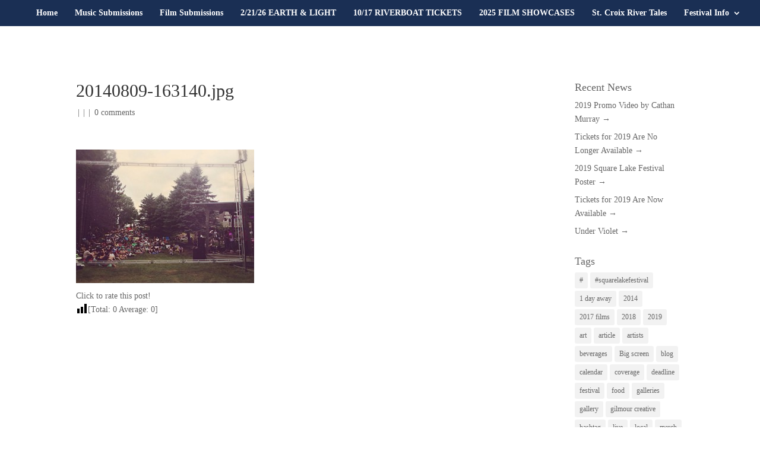

--- FILE ---
content_type: text/html; charset=UTF-8
request_url: https://www.squarelakefestival.com/blog/shiro-dame/attachment/20140809-163140-jpg/
body_size: 34308
content:
<!DOCTYPE html>
<html lang="en-US">
<head>
<meta charset="UTF-8" />
<meta http-equiv="X-UA-Compatible" content="IE=edge">
<link rel="pingback" href="https://www.squarelakefestival.com/xmlrpc.php" />
<script data-wpmeteor-nooptimize="true" >var _wpmeteor={"gdpr":true,"rdelay":1000,"preload":true,"elementor-animations":true,"elementor-pp":true,"v":"3.4.16","rest_url":"https:\/\/www.squarelakefestival.com\/wp-json\/"};(()=>{try{new MutationObserver(function(){}),new Promise(function(){}),Object.assign({},{}),document.fonts.ready.then(function(){})}catch{s="wpmeteordisable=1",i=document.location.href,i.match(/[?&]wpmeteordisable/)||(o="",i.indexOf("?")==-1?i.indexOf("#")==-1?o=i+"?"+s:o=i.replace("#","?"+s+"#"):i.indexOf("#")==-1?o=i+"&"+s:o=i.replace("#","&"+s+"#"),document.location.href=o)}var s,i,o;})();
</script><script data-wpmeteor-nooptimize="true" >(()=>{var v="addEventListener",ue="removeEventListener",p="getAttribute",L="setAttribute",pe="removeAttribute",N="hasAttribute",St="querySelector",F=St+"All",U="appendChild",Q="removeChild",fe="createElement",T="tagName",Ae="getOwnPropertyDescriptor",y="prototype",W="__lookupGetter__",Ee="__lookupSetter__",m="DOMContentLoaded",f="load",B="pageshow",me="error";var d=window,c=document,Te=c.documentElement;var $=console.error;var Ke=!0,X=class{constructor(){this.known=[]}init(){let t,n,s=(r,a)=>{if(Ke&&r&&r.fn&&!r.__wpmeteor){let o=function(i){return i===r?this:(c[v](m,l=>{i.call(c,r,l,"jQueryMock")}),this)};this.known.push([r,r.fn.ready,r.fn.init?.prototype?.ready]),r.fn.ready=o,r.fn.init?.prototype?.ready&&(r.fn.init.prototype.ready=o),r.__wpmeteor=!0}return r};window.jQuery||window.$,Object.defineProperty(window,"jQuery",{get(){return t},set(r){t=s(r,"jQuery")},configurable:!0}),Object.defineProperty(window,"$",{get(){return n},set(r){n=s(r,"$")},configurable:!0})}unmock(){this.known.forEach(([t,n,s])=>{t.fn.ready=n,t.fn.init?.prototype?.ready&&s&&(t.fn.init.prototype.ready=s)}),Ke=!1}};var ge="fpo:first-interaction",he="fpo:replay-captured-events";var Je="fpo:element-loaded",Se="fpo:images-loaded",M="fpo:the-end";var Z="click",V=window,Qe=V.addEventListener.bind(V),Xe=V.removeEventListener.bind(V),Ge="removeAttribute",ve="getAttribute",Gt="setAttribute",Ne=["touchstart","touchmove","touchend","touchcancel","keydown","wheel"],Ze=["mouseover","mouseout",Z],Nt=["touchstart","touchend","touchcancel","mouseover","mouseout",Z],R="data-wpmeteor-";var Ue="dispatchEvent",je=e=>{let t=new MouseEvent(Z,{view:e.view,bubbles:!0,cancelable:!0});return Object.defineProperty(t,"target",{writable:!1,value:e.target}),t},Be=class{static capture(){let t=!1,[,n,s]=`${window.Promise}`.split(/[\s[(){]+/s);if(V["__"+s+n])return;let r=[],a=o=>{if(o.target&&Ue in o.target){if(!o.isTrusted)return;if(o.cancelable&&!Ne.includes(o.type))try{o.preventDefault()}catch{}o.stopImmediatePropagation(),o.type===Z?r.push(je(o)):Nt.includes(o.type)&&r.push(o),o.target[Gt](R+o.type,!0),t||(t=!0,V[Ue](new CustomEvent(ge)))}};V.addEventListener(he,()=>{Ze.forEach(l=>Xe(l,a,{passive:!1,capture:!0})),Ne.forEach(l=>Xe(l,a,{passive:!0,capture:!0}));let o;for(;o=r.shift();){var i=o.target;i[ve](R+"touchstart")&&i[ve](R+"touchend")&&!i[ve](R+Z)?(i[ve](R+"touchmove")||r.push(je(o)),i[Ge](R+"touchstart"),i[Ge](R+"touchend")):i[Ge](R+o.type),i[Ue](o)}}),Ze.forEach(o=>Qe(o,a,{passive:!1,capture:!0})),Ne.forEach(o=>Qe(o,a,{passive:!0,capture:!0}))}};var et=Be;var j=class{constructor(){this.l=[]}emit(t,n=null){this.l[t]&&this.l[t].forEach(s=>s(n))}on(t,n){this.l[t]||=[],this.l[t].push(n)}off(t,n){this.l[t]=(this.l[t]||[]).filter(s=>s!==n)}};var D=new j;var ye=c[fe]("span");ye[L]("id","elementor-device-mode");ye[L]("class","elementor-screen-only");var Ut=!1,tt=()=>(Ut||c.body[U](ye),getComputedStyle(ye,":after").content.replace(/"/g,""));var rt=e=>e[p]("class")||"",nt=(e,t)=>e[L]("class",t),st=()=>{d[v](f,function(){let e=tt(),t=Math.max(Te.clientWidth||0,d.innerWidth||0),n=Math.max(Te.clientHeight||0,d.innerHeight||0),s=["_animation_"+e,"animation_"+e,"_animation","_animation","animation"];Array.from(c[F](".elementor-invisible")).forEach(r=>{let a=r.getBoundingClientRect();if(a.top+d.scrollY<=n&&a.left+d.scrollX<t)try{let i=JSON.parse(r[p]("data-settings"));if(i.trigger_source)return;let l=i._animation_delay||i.animation_delay||0,u,E;for(var o=0;o<s.length;o++)if(i[s[o]]){E=s[o],u=i[E];break}if(u){let q=rt(r),J=u==="none"?q:q+" animated "+u,At=setTimeout(()=>{nt(r,J.replace(/\belementor-invisible\b/,"")),s.forEach(Tt=>delete i[Tt]),r[L]("data-settings",JSON.stringify(i))},l);D.on("fi",()=>{clearTimeout(At),nt(r,rt(r).replace(new RegExp("\b"+u+"\b"),""))})}}catch(i){console.error(i)}})})};var ot="data-in-mega_smartmenus",it=()=>{let e=c[fe]("div");e.innerHTML='<span class="sub-arrow --wp-meteor"><i class="fa" aria-hidden="true"></i></span>';let t=e.firstChild,n=s=>{let r=[];for(;s=s.previousElementSibling;)r.push(s);return r};c[v](m,function(){Array.from(c[F](".pp-advanced-menu ul")).forEach(s=>{if(s[p](ot))return;(s[p]("class")||"").match(/\bmega-menu\b/)&&s[F]("ul").forEach(o=>{o[L](ot,!0)});let r=n(s),a=r.filter(o=>o).filter(o=>o[T]==="A").pop();if(a||(a=r.map(o=>Array.from(o[F]("a"))).filter(o=>o).flat().pop()),a){let o=t.cloneNode(!0);a[U](o),new MutationObserver(l=>{l.forEach(({addedNodes:u})=>{u.forEach(E=>{if(E.nodeType===1&&E[T]==="SPAN")try{a[Q](o)}catch{}})})}).observe(a,{childList:!0})}})})};var w="readystatechange",A="message";var Y="SCRIPT",g="data-wpmeteor-",b=Object.defineProperty,Ve=Object.defineProperties,P="javascript/blocked",Pe=/^\s*(application|text)\/javascript|module\s*$/i,mt="requestAnimationFrame",gt="requestIdleCallback",ie="setTimeout",Ie="__dynamic",I=d.constructor.name+"::",ce=c.constructor.name+"::",ht=function(e,t){t=t||d;for(var n=0;n<this.length;n++)e.call(t,this[n],n,this)};"NodeList"in d&&!NodeList[y].forEach&&(NodeList[y].forEach=ht);"HTMLCollection"in d&&!HTMLCollection[y].forEach&&(HTMLCollection[y].forEach=ht);_wpmeteor["elementor-animations"]&&st(),_wpmeteor["elementor-pp"]&&it();var _e=[],Le=[],ee=[],se=!1,k=[],h={},He=!1,Bt=0,H=c.visibilityState==="visible"?d[mt]:d[ie],vt=d[gt]||H;c[v]("visibilitychange",()=>{H=c.visibilityState==="visible"?d[mt]:d[ie],vt=d[gt]||H});var C=d[ie],De,z=["src","type"],x=Object,te="definePropert";x[te+"y"]=(e,t,n)=>{if(e===d&&["jQuery","onload"].indexOf(t)>=0||(e===c||e===c.body)&&["readyState","write","writeln","on"+w].indexOf(t)>=0)return["on"+w,"on"+f].indexOf(t)&&n.set&&(h["on"+w]=h["on"+w]||[],h["on"+w].push(n.set)),e;if(e instanceof HTMLScriptElement&&z.indexOf(t)>=0){if(!e[t+"__def"]){let s=x[Ae](e,t);b(e,t,{set(r){return e[t+"__set"]?e[t+"__set"].call(e,r):s.set.call(e,r)},get(){return e[t+"__get"]?e[t+"__get"].call(e):s.get.call(e)}}),e[t+"__def"]=!0}return n.get&&(e[t+"__get"]=n.get),n.set&&(e[t+"__set"]=n.set),e}return b(e,t,n)};x[te+"ies"]=(e,t)=>{for(let n in t)x[te+"y"](e,n,t[n]);for(let n of x.getOwnPropertySymbols(t))x[te+"y"](e,n,t[n]);return e};var qe=EventTarget[y][v],yt=EventTarget[y][ue],ae=qe.bind(c),Ct=yt.bind(c),G=qe.bind(d),_t=yt.bind(d),Lt=Document[y].createElement,le=Lt.bind(c),de=c.__proto__[W]("readyState").bind(c),ct="loading";b(c,"readyState",{get(){return ct},set(e){return ct=e}});var at=e=>k.filter(([t,,n],s)=>{if(!(e.indexOf(t.type)<0)){n||(n=t.target);try{let r=n.constructor.name+"::"+t.type;for(let a=0;a<h[r].length;a++)if(h[r][a]){let o=r+"::"+s+"::"+a;if(!xe[o])return!0}}catch{}}}).length,oe,xe={},K=e=>{k.forEach(([t,n,s],r)=>{if(!(e.indexOf(t.type)<0)){s||(s=t.target);try{let a=s.constructor.name+"::"+t.type;if((h[a]||[]).length)for(let o=0;o<h[a].length;o++){let i=h[a][o];if(i){let l=a+"::"+r+"::"+o;if(!xe[l]){xe[l]=!0,c.readyState=n,oe=a;try{Bt++,!i[y]||i[y].constructor===i?i.bind(s)(t):i(t)}catch(u){$(u,i)}oe=null}}}}catch(a){$(a)}}})};ae(m,e=>{k.push([new e.constructor(m,e),de(),c])});ae(w,e=>{k.push([new e.constructor(w,e),de(),c])});G(m,e=>{k.push([new e.constructor(m,e),de(),d])});G(f,e=>{He=!0,k.push([new e.constructor(f,e),de(),d]),O||K([m,w,A,f,B])});G(B,e=>{k.push([new e.constructor(B,e),de(),d]),O||K([m,w,A,f,B])});var wt=e=>{k.push([e,c.readyState,d])},Ot=d[W]("onmessage"),Rt=d[Ee]("onmessage"),Pt=()=>{_t(A,wt),(h[I+"message"]||[]).forEach(e=>{G(A,e)}),b(d,"onmessage",{get:Ot,set:Rt})};G(A,wt);var Dt=new X;Dt.init();var Fe=()=>{!O&&!se&&(O=!0,c.readyState="loading",H($e),H(S)),He||G(f,()=>{Fe()})};G(ge,()=>{Fe()});D.on(Se,()=>{Fe()});_wpmeteor.rdelay>=0&&et.capture();var re=[-1],Ce=e=>{re=re.filter(t=>t!==e.target),re.length||C(D.emit.bind(D,M))};var O=!1,S=()=>{let e=_e.shift();if(e)e[p](g+"src")?e[N]("async")||e[Ie]?(e.isConnected&&(re.push(e),setTimeout(Ce,1e3,{target:e})),Oe(e,Ce),C(S)):Oe(e,C.bind(null,S)):(e.origtype==P&&Oe(e),C(S));else if(Le.length)_e.push(...Le),Le.length=0,C(S);else if(at([m,w,A]))K([m,w,A]),C(S);else if(He)if(at([f,B,A]))K([f,B,A]),C(S);else if(re.length>1)vt(S);else if(ee.length)_e.push(...ee),ee.length=0,C(S);else{if(d.RocketLazyLoadScripts)try{RocketLazyLoadScripts.run()}catch(t){$(t)}c.readyState="complete",Pt(),Dt.unmock(),O=!1,se=!0,d[ie](()=>Ce({target:-1}))}else O=!1},xt=e=>{let t=le(Y),n=e.attributes;for(var s=n.length-1;s>=0;s--)n[s].name.startsWith(g)||t[L](n[s].name,n[s].value);let r=e[p](g+"type");r?t.type=r:t.type="text/javascript",(e.textContent||"").match(/^\s*class RocketLazyLoadScripts/)?t.textContent=e.textContent.replace(/^\s*class\s*RocketLazyLoadScripts/,"window.RocketLazyLoadScripts=class").replace("RocketLazyLoadScripts.run();",""):t.textContent=e.textContent;for(let a of["onload","onerror","onreadystatechange"])e[a]&&(t[a]=e[a]);return t},Oe=(e,t)=>{let n=e[p](g+"src");if(n){let s=qe.bind(e);e.isConnected&&t&&(s(f,t),s(me,t)),e.origtype=e[p](g+"type")||"text/javascript",e.origsrc=n,(!e.isConnected||e[N]("nomodule")||e.type&&!Pe.test(e.type))&&t&&t(new Event(f,{target:e}))}else e.origtype===P?(e.origtype=e[p](g+"type")||"text/javascript",e[pe]("integrity"),e.textContent=e.textContent+`
`):t&&t(new Event(f,{target:e}))},We=(e,t)=>{let n=(h[e]||[]).indexOf(t);if(n>=0)return h[e][n]=void 0,!0},lt=(e,t,...n)=>{if("HTMLDocument::"+m==oe&&e===m&&!t.toString().match(/jQueryMock/)){D.on(M,c[v].bind(c,e,t,...n));return}if(t&&(e===m||e===w)){let s=ce+e;h[s]=h[s]||[],h[s].push(t),se&&K([e]);return}return ae(e,t,...n)},dt=(e,t,...n)=>{if(e===m){let s=ce+e;We(s,t)}return Ct(e,t,...n)};Ve(c,{[v]:{get(){return lt},set(){return lt}},[ue]:{get(){return dt},set(){return dt}}});var ne=c.createDocumentFragment(),$e=()=>{ne.hasChildNodes()&&(c.head[U](ne),ne=c.createDocumentFragment())},ut={},we=e=>{if(e)try{let t=new URL(e,c.location.href),n=t.origin;if(n&&!ut[n]&&c.location.host!==t.host){let s=le("link");s.rel="preconnect",s.href=n,ne[U](s),ut[n]=!0,O&&H($e)}}catch{}},be={},kt=(e,t,n,s)=>{let r=le("link");r.rel=t?"modulepre"+f:"pre"+f,r.as="script",n&&r[L]("crossorigin",n),s&&r[L]("integrity",s);try{e=new URL(e,c.location.href).href}catch{}r.href=e,ne[U](r),be[e]=!0,O&&H($e)},ke=function(...e){let t=le(...e);if(!e||e[0].toUpperCase()!==Y||!O)return t;let n=t[L].bind(t),s=t[p].bind(t),r=t[pe].bind(t),a=t[N].bind(t),o=t[W]("attributes").bind(t);return z.forEach(i=>{let l=t[W](i).bind(t),u=t[Ee](i).bind(t);x[te+"y"](t,i,{set(E){return i==="type"&&E&&!Pe.test(E)?n(i,E):((i==="src"&&E||i==="type"&&E&&t.origsrc)&&n("type",P),E?n(g+i,E):r(g+i))},get(){let E=t[p](g+i);if(i==="src")try{return new URL(E,c.location.href).href}catch{}return E}}),b(t,"orig"+i,{set(E){return u(E)},get(){return l()}})}),t[L]=function(i,l){if(z.includes(i))return i==="type"&&l&&!Pe.test(l)?n(i,l):((i==="src"&&l||i==="type"&&l&&t.origsrc)&&n("type",P),l?n(g+i,l):r(g+i));n(i,l)},t[p]=function(i){let l=z.indexOf(i)>=0?s(g+i):s(i);if(i==="src")try{return new URL(l,c.location.href).href}catch{}return l},t[N]=function(i){return z.indexOf(i)>=0?a(g+i):a(i)},b(t,"attributes",{get(){return[...o()].filter(l=>l.name!=="type").map(l=>({name:l.name.match(new RegExp(g))?l.name.replace(g,""):l.name,value:l.value}))}}),t[Ie]=!0,t};Object.defineProperty(Document[y],"createElement",{set(e){e!==ke&&(De=e)},get(){return De||ke}});var Re=new Set,ze=new MutationObserver(e=>{e.forEach(({removedNodes:t,addedNodes:n,target:s})=>{t.forEach(r=>{r.nodeType===1&&Y===r[T]&&"origtype"in r&&Re.delete(r)}),n.forEach(r=>{if(r.nodeType===1)if(Y===r[T]){if("origtype"in r){if(r.origtype!==P)return}else if(r[p]("type")!==P)return;"origtype"in r||z.forEach(o=>{let i=r[W](o).bind(r),l=r[Ee](o).bind(r);b(r,"orig"+o,{set(u){return l(u)},get(){return i()}})});let a=r[p](g+"src");if(Re.has(r)&&$("Inserted twice",r),r.parentNode){Re.add(r);let o=r[p](g+"type");(a||"").match(/\/gtm.js\?/)||r[N]("async")||r[Ie]?(ee.push(r),we(a)):r[N]("defer")||o==="module"?(Le.push(r),we(a)):(a&&!r[N]("nomodule")&&!be[a]&&kt(a,o==="module",r[N]("crossorigin")&&r[p]("crossorigin"),r[p]("integrity")),_e.push(r))}else r[v](f,o=>o.target.parentNode[Q](o.target)),r[v](me,o=>o.target.parentNode[Q](o.target)),s[U](r)}else r[T]==="LINK"&&r[p]("as")==="script"&&(be[r[p]("href")]=!0)})})}),bt={childList:!0,subtree:!0};ze.observe(c.documentElement,bt);var Mt=HTMLElement[y].attachShadow;HTMLElement[y].attachShadow=function(e){let t=Mt.call(this,e);return e.mode==="open"&&ze.observe(t,bt),t};(()=>{let e=x[Ae](HTMLIFrameElement[y],"src");b(HTMLIFrameElement[y],"src",{get(){return this.dataset.fpoSrc?this.dataset.fpoSrc:e.get.call(this)},set(t){delete this.dataset.fpoSrc,e.set.call(this,t)}})})();D.on(M,()=>{(!De||De===ke)&&(Document[y].createElement=Lt,ze.disconnect()),dispatchEvent(new CustomEvent(he)),dispatchEvent(new CustomEvent(M))});var Me=e=>{let t,n;!c.currentScript||!c.currentScript.parentNode?(t=c.body,n=t.lastChild):(n=c.currentScript,t=n.parentNode);try{let s=le("div");s.innerHTML=e,Array.from(s.childNodes).forEach(r=>{r.nodeName===Y?t.insertBefore(xt(r),n):t.insertBefore(r,n)})}catch(s){$(s)}},pt=e=>Me(e+`
`);Ve(c,{write:{get(){return Me},set(e){return Me=e}},writeln:{get(){return pt},set(e){return pt=e}}});var ft=(e,t,...n)=>{if(I+m==oe&&e===m&&!t.toString().match(/jQueryMock/)){D.on(M,d[v].bind(d,e,t,...n));return}if(I+f==oe&&e===f){D.on(M,d[v].bind(d,e,t,...n));return}if(t&&(e===f||e===B||e===m||e===A&&!se)){let s=e===m?ce+e:I+e;h[s]=h[s]||[],h[s].push(t),se&&K([e]);return}return G(e,t,...n)},Et=(e,t,...n)=>{if(e===f||e===m||e===B){let s=e===m?ce+e:I+e;We(s,t)}return _t(e,t,...n)};Ve(d,{[v]:{get(){return ft},set(){return ft}},[ue]:{get(){return Et},set(){return Et}}});var Ye=e=>{let t;return{get(){return t},set(n){return t&&We(e,n),h[e]=h[e]||[],h[e].push(n),t=n}}};G(Je,e=>{let{target:t,event:n}=e.detail,s=t===d?c.body:t,r=s[p](g+"on"+n.type);s[pe](g+"on"+n.type);try{let a=new Function("event",r);t===d?d[v](f,a.bind(t,n)):a.call(t,n)}catch(a){console.err(a)}});{let e=Ye(I+f);b(d,"onload",e),ae(m,()=>{b(c.body,"onload",e)})}b(c,"onreadystatechange",Ye(ce+w));b(d,"onmessage",Ye(I+A));(()=>{let e=d.innerHeight,t=d.innerWidth,n=r=>{let o={"4g":1250,"3g":2500,"2g":2500}[(navigator.connection||{}).effectiveType]||0,i=r.getBoundingClientRect(),l={top:-1*e-o,left:-1*t-o,bottom:e+o,right:t+o};return!(i.left>=l.right||i.right<=l.left||i.top>=l.bottom||i.bottom<=l.top)},s=(r=!0)=>{let a=1,o=-1,i={},l=()=>{o++,--a||d[ie](D.emit.bind(D,Se),_wpmeteor.rdelay)};Array.from(c.getElementsByTagName("*")).forEach(u=>{let E,q,J;if(u[T]==="IMG"){let _=u.currentSrc||u.src;_&&!i[_]&&!_.match(/^data:/i)&&((u.loading||"").toLowerCase()!=="lazy"||n(u))&&(E=_)}else if(u[T]===Y)we(u[p](g+"src"));else if(u[T]==="LINK"&&u[p]("as")==="script"&&["pre"+f,"modulepre"+f].indexOf(u[p]("rel"))>=0)be[u[p]("href")]=!0;else if((q=d.getComputedStyle(u))&&(J=(q.backgroundImage||"").match(/^url\s*\((.*?)\)/i))&&(J||[]).length){let _=J[0].slice(4,-1).replace(/"/g,"");!i[_]&&!_.match(/^data:/i)&&(E=_)}if(E){i[E]=!0;let _=new Image;r&&(a++,_[v](f,l),_[v](me,l)),_.src=E}}),c.fonts.ready.then(()=>{l()})};_wpmeteor.rdelay===0?ae(m,s):G(f,s)})();})();
//1.0.42
</script><script  data-wpmeteor-nooptimize="true" type="text/javascript">
document.documentElement.className = 'js';
</script>
<meta name='robots' content='index, follow, max-image-preview:large, max-snippet:-1, max-video-preview:-1' />
<script  type="javascript/blocked" data-wpmeteor-type="text/javascript" >
let jqueryParams=[],jQuery=function(r){return jqueryParams=[...jqueryParams,r],jQuery},$=function(r){return jqueryParams=[...jqueryParams,r],$};window.jQuery=jQuery,window.$=jQuery;let customHeadScripts=!1;jQuery.fn=jQuery.prototype={},$.fn=jQuery.prototype={},jQuery.noConflict=function(r){if(window.jQuery)return jQuery=window.jQuery,$=window.jQuery,customHeadScripts=!0,jQuery.noConflict},jQuery.ready=function(r){jqueryParams=[...jqueryParams,r]},$.ready=function(r){jqueryParams=[...jqueryParams,r]},jQuery.load=function(r){jqueryParams=[...jqueryParams,r]},$.load=function(r){jqueryParams=[...jqueryParams,r]},jQuery.fn.ready=function(r){jqueryParams=[...jqueryParams,r]},$.fn.ready=function(r){jqueryParams=[...jqueryParams,r]};</script>
<title>20140809-163140.jpg - Square Lake Festival</title>
<link rel="canonical" href="https://www.squarelakefestival.com/blog/shiro-dame/attachment/20140809-163140-jpg/" />
<meta property="og:locale" content="en_US" />
<meta property="og:type" content="article" />
<meta property="og:title" content="20140809-163140.jpg - Square Lake Festival" />
<meta property="og:description" content="Click to rate this post! [Total: 0 Average: 0]" />
<meta property="og:url" content="https://www.squarelakefestival.com/blog/shiro-dame/attachment/20140809-163140-jpg/" />
<meta property="og:site_name" content="Square Lake Festival" />
<meta property="og:image" content="https://www.squarelakefestival.com/blog/shiro-dame/attachment/20140809-163140-jpg" />
<meta property="og:image:width" content="1400" />
<meta property="og:image:height" content="1050" />
<meta property="og:image:type" content="image/jpeg" />
<script type="application/ld+json" class="yoast-schema-graph">{"@context":"https://schema.org","@graph":[{"@type":"WebPage","@id":"https://www.squarelakefestival.com/blog/shiro-dame/attachment/20140809-163140-jpg/","url":"https://www.squarelakefestival.com/blog/shiro-dame/attachment/20140809-163140-jpg/","name":"20140809-163140.jpg - Square Lake Festival","isPartOf":{"@id":"https://www.squarelakefestival.com/#website"},"primaryImageOfPage":{"@id":"https://www.squarelakefestival.com/blog/shiro-dame/attachment/20140809-163140-jpg/#primaryimage"},"image":{"@id":"https://www.squarelakefestival.com/blog/shiro-dame/attachment/20140809-163140-jpg/#primaryimage"},"thumbnailUrl":"https://www.squarelakefestival.com/wp-content/uploads/2014/08/20140809-163140.jpg","datePublished":"2014-08-09T21:33:12+00:00","breadcrumb":{"@id":"https://www.squarelakefestival.com/blog/shiro-dame/attachment/20140809-163140-jpg/#breadcrumb"},"inLanguage":"en-US","potentialAction":[{"@type":"ReadAction","target":["https://www.squarelakefestival.com/blog/shiro-dame/attachment/20140809-163140-jpg/"]}]},{"@type":"ImageObject","inLanguage":"en-US","@id":"https://www.squarelakefestival.com/blog/shiro-dame/attachment/20140809-163140-jpg/#primaryimage","url":"https://www.squarelakefestival.com/wp-content/uploads/2014/08/20140809-163140.jpg","contentUrl":"https://www.squarelakefestival.com/wp-content/uploads/2014/08/20140809-163140.jpg","width":1400,"height":1050},{"@type":"BreadcrumbList","@id":"https://www.squarelakefestival.com/blog/shiro-dame/attachment/20140809-163140-jpg/#breadcrumb","itemListElement":[{"@type":"ListItem","position":1,"name":"Home","item":"https://www.squarelakefestival.com/"},{"@type":"ListItem","position":2,"name":"Shiro dame","item":"https://www.squarelakefestival.com/blog/shiro-dame/"},{"@type":"ListItem","position":3,"name":"20140809-163140.jpg"}]},{"@type":"WebSite","@id":"https://www.squarelakefestival.com/#website","url":"https://www.squarelakefestival.com/","name":"Square Lake Festival","description":"Minnesota Music &amp; Film Festival","potentialAction":[{"@type":"SearchAction","target":{"@type":"EntryPoint","urlTemplate":"https://www.squarelakefestival.com/?s={search_term_string}"},"query-input":{"@type":"PropertyValueSpecification","valueRequired":true,"valueName":"search_term_string"}}],"inLanguage":"en-US"},false]}</script>
<link rel='dns-prefetch' href='//hashtraffic.com' />
<link rel='dns-prefetch' href='//maxcdn.bootstrapcdn.com' />
<link rel='dns-prefetch' href='//fonts.googleapis.com' />
<style id='wp-img-auto-sizes-contain-inline-css' type='text/css'>
img:is([sizes=auto i],[sizes^="auto," i]){contain-intrinsic-size:3000px 1500px}
/*# sourceURL=wp-img-auto-sizes-contain-inline-css */
</style>
<style id='wp-block-library-inline-css' type='text/css'>
:root{--wp-block-synced-color:#7a00df;--wp-block-synced-color--rgb:122,0,223;--wp-bound-block-color:var(--wp-block-synced-color);--wp-editor-canvas-background:#ddd;--wp-admin-theme-color:#007cba;--wp-admin-theme-color--rgb:0,124,186;--wp-admin-theme-color-darker-10:#006ba1;--wp-admin-theme-color-darker-10--rgb:0,107,160.5;--wp-admin-theme-color-darker-20:#005a87;--wp-admin-theme-color-darker-20--rgb:0,90,135;--wp-admin-border-width-focus:2px}@media (min-resolution:192dpi){:root{--wp-admin-border-width-focus:1.5px}}.wp-element-button{cursor:pointer}:root .has-very-light-gray-background-color{background-color:#eee}:root .has-very-dark-gray-background-color{background-color:#313131}:root .has-very-light-gray-color{color:#eee}:root .has-very-dark-gray-color{color:#313131}:root .has-vivid-green-cyan-to-vivid-cyan-blue-gradient-background{background:linear-gradient(135deg,#00d084,#0693e3)}:root .has-purple-crush-gradient-background{background:linear-gradient(135deg,#34e2e4,#4721fb 50%,#ab1dfe)}:root .has-hazy-dawn-gradient-background{background:linear-gradient(135deg,#faaca8,#dad0ec)}:root .has-subdued-olive-gradient-background{background:linear-gradient(135deg,#fafae1,#67a671)}:root .has-atomic-cream-gradient-background{background:linear-gradient(135deg,#fdd79a,#004a59)}:root .has-nightshade-gradient-background{background:linear-gradient(135deg,#330968,#31cdcf)}:root .has-midnight-gradient-background{background:linear-gradient(135deg,#020381,#2874fc)}:root{--wp--preset--font-size--normal:16px;--wp--preset--font-size--huge:42px}.has-regular-font-size{font-size:1em}.has-larger-font-size{font-size:2.625em}.has-normal-font-size{font-size:var(--wp--preset--font-size--normal)}.has-huge-font-size{font-size:var(--wp--preset--font-size--huge)}.has-text-align-center{text-align:center}.has-text-align-left{text-align:left}.has-text-align-right{text-align:right}.has-fit-text{white-space:nowrap!important}#end-resizable-editor-section{display:none}.aligncenter{clear:both}.items-justified-left{justify-content:flex-start}.items-justified-center{justify-content:center}.items-justified-right{justify-content:flex-end}.items-justified-space-between{justify-content:space-between}.screen-reader-text{border:0;clip-path:inset(50%);height:1px;margin:-1px;overflow:hidden;padding:0;position:absolute;width:1px;word-wrap:normal!important}.screen-reader-text:focus{background-color:#ddd;clip-path:none;color:#444;display:block;font-size:1em;height:auto;left:5px;line-height:normal;padding:15px 23px 14px;text-decoration:none;top:5px;width:auto;z-index:100000}html :where(.has-border-color){border-style:solid}html :where([style*=border-top-color]){border-top-style:solid}html :where([style*=border-right-color]){border-right-style:solid}html :where([style*=border-bottom-color]){border-bottom-style:solid}html :where([style*=border-left-color]){border-left-style:solid}html :where([style*=border-width]){border-style:solid}html :where([style*=border-top-width]){border-top-style:solid}html :where([style*=border-right-width]){border-right-style:solid}html :where([style*=border-bottom-width]){border-bottom-style:solid}html :where([style*=border-left-width]){border-left-style:solid}html :where(img[class*=wp-image-]){height:auto;max-width:100%}:where(figure){margin:0 0 1em}html :where(.is-position-sticky){--wp-admin--admin-bar--position-offset:var(--wp-admin--admin-bar--height,0px)}@media screen and (max-width:600px){html :where(.is-position-sticky){--wp-admin--admin-bar--position-offset:0px}}
/*# sourceURL=wp-block-library-inline-css */
</style><style id='global-styles-inline-css' type='text/css'>
:root{--wp--preset--aspect-ratio--square: 1;--wp--preset--aspect-ratio--4-3: 4/3;--wp--preset--aspect-ratio--3-4: 3/4;--wp--preset--aspect-ratio--3-2: 3/2;--wp--preset--aspect-ratio--2-3: 2/3;--wp--preset--aspect-ratio--16-9: 16/9;--wp--preset--aspect-ratio--9-16: 9/16;--wp--preset--color--black: #000000;--wp--preset--color--cyan-bluish-gray: #abb8c3;--wp--preset--color--white: #ffffff;--wp--preset--color--pale-pink: #f78da7;--wp--preset--color--vivid-red: #cf2e2e;--wp--preset--color--luminous-vivid-orange: #ff6900;--wp--preset--color--luminous-vivid-amber: #fcb900;--wp--preset--color--light-green-cyan: #7bdcb5;--wp--preset--color--vivid-green-cyan: #00d084;--wp--preset--color--pale-cyan-blue: #8ed1fc;--wp--preset--color--vivid-cyan-blue: #0693e3;--wp--preset--color--vivid-purple: #9b51e0;--wp--preset--gradient--vivid-cyan-blue-to-vivid-purple: linear-gradient(135deg,rgb(6,147,227) 0%,rgb(155,81,224) 100%);--wp--preset--gradient--light-green-cyan-to-vivid-green-cyan: linear-gradient(135deg,rgb(122,220,180) 0%,rgb(0,208,130) 100%);--wp--preset--gradient--luminous-vivid-amber-to-luminous-vivid-orange: linear-gradient(135deg,rgb(252,185,0) 0%,rgb(255,105,0) 100%);--wp--preset--gradient--luminous-vivid-orange-to-vivid-red: linear-gradient(135deg,rgb(255,105,0) 0%,rgb(207,46,46) 100%);--wp--preset--gradient--very-light-gray-to-cyan-bluish-gray: linear-gradient(135deg,rgb(238,238,238) 0%,rgb(169,184,195) 100%);--wp--preset--gradient--cool-to-warm-spectrum: linear-gradient(135deg,rgb(74,234,220) 0%,rgb(151,120,209) 20%,rgb(207,42,186) 40%,rgb(238,44,130) 60%,rgb(251,105,98) 80%,rgb(254,248,76) 100%);--wp--preset--gradient--blush-light-purple: linear-gradient(135deg,rgb(255,206,236) 0%,rgb(152,150,240) 100%);--wp--preset--gradient--blush-bordeaux: linear-gradient(135deg,rgb(254,205,165) 0%,rgb(254,45,45) 50%,rgb(107,0,62) 100%);--wp--preset--gradient--luminous-dusk: linear-gradient(135deg,rgb(255,203,112) 0%,rgb(199,81,192) 50%,rgb(65,88,208) 100%);--wp--preset--gradient--pale-ocean: linear-gradient(135deg,rgb(255,245,203) 0%,rgb(182,227,212) 50%,rgb(51,167,181) 100%);--wp--preset--gradient--electric-grass: linear-gradient(135deg,rgb(202,248,128) 0%,rgb(113,206,126) 100%);--wp--preset--gradient--midnight: linear-gradient(135deg,rgb(2,3,129) 0%,rgb(40,116,252) 100%);--wp--preset--font-size--small: 13px;--wp--preset--font-size--medium: 20px;--wp--preset--font-size--large: 36px;--wp--preset--font-size--x-large: 42px;--wp--preset--spacing--20: 0.44rem;--wp--preset--spacing--30: 0.67rem;--wp--preset--spacing--40: 1rem;--wp--preset--spacing--50: 1.5rem;--wp--preset--spacing--60: 2.25rem;--wp--preset--spacing--70: 3.38rem;--wp--preset--spacing--80: 5.06rem;--wp--preset--shadow--natural: 6px 6px 9px rgba(0, 0, 0, 0.2);--wp--preset--shadow--deep: 12px 12px 50px rgba(0, 0, 0, 0.4);--wp--preset--shadow--sharp: 6px 6px 0px rgba(0, 0, 0, 0.2);--wp--preset--shadow--outlined: 6px 6px 0px -3px rgb(255, 255, 255), 6px 6px rgb(0, 0, 0);--wp--preset--shadow--crisp: 6px 6px 0px rgb(0, 0, 0);}:root { --wp--style--global--content-size: 823px;--wp--style--global--wide-size: 1080px; }:where(body) { margin: 0; }.wp-site-blocks > .alignleft { float: left; margin-right: 2em; }.wp-site-blocks > .alignright { float: right; margin-left: 2em; }.wp-site-blocks > .aligncenter { justify-content: center; margin-left: auto; margin-right: auto; }:where(.is-layout-flex){gap: 0.5em;}:where(.is-layout-grid){gap: 0.5em;}.is-layout-flow > .alignleft{float: left;margin-inline-start: 0;margin-inline-end: 2em;}.is-layout-flow > .alignright{float: right;margin-inline-start: 2em;margin-inline-end: 0;}.is-layout-flow > .aligncenter{margin-left: auto !important;margin-right: auto !important;}.is-layout-constrained > .alignleft{float: left;margin-inline-start: 0;margin-inline-end: 2em;}.is-layout-constrained > .alignright{float: right;margin-inline-start: 2em;margin-inline-end: 0;}.is-layout-constrained > .aligncenter{margin-left: auto !important;margin-right: auto !important;}.is-layout-constrained > :where(:not(.alignleft):not(.alignright):not(.alignfull)){max-width: var(--wp--style--global--content-size);margin-left: auto !important;margin-right: auto !important;}.is-layout-constrained > .alignwide{max-width: var(--wp--style--global--wide-size);}body .is-layout-flex{display: flex;}.is-layout-flex{flex-wrap: wrap;align-items: center;}.is-layout-flex > :is(*, div){margin: 0;}body .is-layout-grid{display: grid;}.is-layout-grid > :is(*, div){margin: 0;}body{padding-top: 0px;padding-right: 0px;padding-bottom: 0px;padding-left: 0px;}:root :where(.wp-element-button, .wp-block-button__link){background-color: #32373c;border-width: 0;color: #fff;font-family: inherit;font-size: inherit;font-style: inherit;font-weight: inherit;letter-spacing: inherit;line-height: inherit;padding-top: calc(0.667em + 2px);padding-right: calc(1.333em + 2px);padding-bottom: calc(0.667em + 2px);padding-left: calc(1.333em + 2px);text-decoration: none;text-transform: inherit;}.has-black-color{color: var(--wp--preset--color--black) !important;}.has-cyan-bluish-gray-color{color: var(--wp--preset--color--cyan-bluish-gray) !important;}.has-white-color{color: var(--wp--preset--color--white) !important;}.has-pale-pink-color{color: var(--wp--preset--color--pale-pink) !important;}.has-vivid-red-color{color: var(--wp--preset--color--vivid-red) !important;}.has-luminous-vivid-orange-color{color: var(--wp--preset--color--luminous-vivid-orange) !important;}.has-luminous-vivid-amber-color{color: var(--wp--preset--color--luminous-vivid-amber) !important;}.has-light-green-cyan-color{color: var(--wp--preset--color--light-green-cyan) !important;}.has-vivid-green-cyan-color{color: var(--wp--preset--color--vivid-green-cyan) !important;}.has-pale-cyan-blue-color{color: var(--wp--preset--color--pale-cyan-blue) !important;}.has-vivid-cyan-blue-color{color: var(--wp--preset--color--vivid-cyan-blue) !important;}.has-vivid-purple-color{color: var(--wp--preset--color--vivid-purple) !important;}.has-black-background-color{background-color: var(--wp--preset--color--black) !important;}.has-cyan-bluish-gray-background-color{background-color: var(--wp--preset--color--cyan-bluish-gray) !important;}.has-white-background-color{background-color: var(--wp--preset--color--white) !important;}.has-pale-pink-background-color{background-color: var(--wp--preset--color--pale-pink) !important;}.has-vivid-red-background-color{background-color: var(--wp--preset--color--vivid-red) !important;}.has-luminous-vivid-orange-background-color{background-color: var(--wp--preset--color--luminous-vivid-orange) !important;}.has-luminous-vivid-amber-background-color{background-color: var(--wp--preset--color--luminous-vivid-amber) !important;}.has-light-green-cyan-background-color{background-color: var(--wp--preset--color--light-green-cyan) !important;}.has-vivid-green-cyan-background-color{background-color: var(--wp--preset--color--vivid-green-cyan) !important;}.has-pale-cyan-blue-background-color{background-color: var(--wp--preset--color--pale-cyan-blue) !important;}.has-vivid-cyan-blue-background-color{background-color: var(--wp--preset--color--vivid-cyan-blue) !important;}.has-vivid-purple-background-color{background-color: var(--wp--preset--color--vivid-purple) !important;}.has-black-border-color{border-color: var(--wp--preset--color--black) !important;}.has-cyan-bluish-gray-border-color{border-color: var(--wp--preset--color--cyan-bluish-gray) !important;}.has-white-border-color{border-color: var(--wp--preset--color--white) !important;}.has-pale-pink-border-color{border-color: var(--wp--preset--color--pale-pink) !important;}.has-vivid-red-border-color{border-color: var(--wp--preset--color--vivid-red) !important;}.has-luminous-vivid-orange-border-color{border-color: var(--wp--preset--color--luminous-vivid-orange) !important;}.has-luminous-vivid-amber-border-color{border-color: var(--wp--preset--color--luminous-vivid-amber) !important;}.has-light-green-cyan-border-color{border-color: var(--wp--preset--color--light-green-cyan) !important;}.has-vivid-green-cyan-border-color{border-color: var(--wp--preset--color--vivid-green-cyan) !important;}.has-pale-cyan-blue-border-color{border-color: var(--wp--preset--color--pale-cyan-blue) !important;}.has-vivid-cyan-blue-border-color{border-color: var(--wp--preset--color--vivid-cyan-blue) !important;}.has-vivid-purple-border-color{border-color: var(--wp--preset--color--vivid-purple) !important;}.has-vivid-cyan-blue-to-vivid-purple-gradient-background{background: var(--wp--preset--gradient--vivid-cyan-blue-to-vivid-purple) !important;}.has-light-green-cyan-to-vivid-green-cyan-gradient-background{background: var(--wp--preset--gradient--light-green-cyan-to-vivid-green-cyan) !important;}.has-luminous-vivid-amber-to-luminous-vivid-orange-gradient-background{background: var(--wp--preset--gradient--luminous-vivid-amber-to-luminous-vivid-orange) !important;}.has-luminous-vivid-orange-to-vivid-red-gradient-background{background: var(--wp--preset--gradient--luminous-vivid-orange-to-vivid-red) !important;}.has-very-light-gray-to-cyan-bluish-gray-gradient-background{background: var(--wp--preset--gradient--very-light-gray-to-cyan-bluish-gray) !important;}.has-cool-to-warm-spectrum-gradient-background{background: var(--wp--preset--gradient--cool-to-warm-spectrum) !important;}.has-blush-light-purple-gradient-background{background: var(--wp--preset--gradient--blush-light-purple) !important;}.has-blush-bordeaux-gradient-background{background: var(--wp--preset--gradient--blush-bordeaux) !important;}.has-luminous-dusk-gradient-background{background: var(--wp--preset--gradient--luminous-dusk) !important;}.has-pale-ocean-gradient-background{background: var(--wp--preset--gradient--pale-ocean) !important;}.has-electric-grass-gradient-background{background: var(--wp--preset--gradient--electric-grass) !important;}.has-midnight-gradient-background{background: var(--wp--preset--gradient--midnight) !important;}.has-small-font-size{font-size: var(--wp--preset--font-size--small) !important;}.has-medium-font-size{font-size: var(--wp--preset--font-size--medium) !important;}.has-large-font-size{font-size: var(--wp--preset--font-size--large) !important;}.has-x-large-font-size{font-size: var(--wp--preset--font-size--x-large) !important;}
/*# sourceURL=global-styles-inline-css */
</style>
<!-- <link rel='stylesheet' id='wtfdivi-user-css-css' href='https://www.squarelakefestival.com/wp-content/uploads/wtfdivi/wp_head.css' type='text/css' media='all' /> -->
<!-- <link rel='stylesheet' id='style-css' href='https://www.squarelakefestival.com/wp-content/plugins/divi-switch/switch-style.css' type='text/css' media='all' /> -->
<!-- <link rel='stylesheet' id='dwd-animate-css' href='https://www.squarelakefestival.com/wp-content/plugins/dwd-custom-fullwidth-header-extended/css/animate.css' type='text/css' media='all' /> -->
<!-- <link rel='stylesheet' id='dwd-fullwidth-css' href='https://www.squarelakefestival.com/wp-content/plugins/dwd-custom-fullwidth-header-extended/css/dwd-fullwidth-header.css' type='text/css' media='all' /> -->
<!-- <link rel='stylesheet' id='saswg-remodal-animate-css' href='https://www.squarelakefestival.com/wp-content/plugins/sawebsolution-multi-modal/css/animate.css' type='text/css' media='all' /> -->
<!-- <link rel='stylesheet' id='saswg-remodal-replete-modal-css' href='https://www.squarelakefestival.com/wp-content/plugins/sawebsolution-multi-modal/css/replete-modal.css' type='text/css' media='all' /> -->
<!-- <link rel='stylesheet' id='SFSImainCss-css' href='https://www.squarelakefestival.com/wp-content/plugins/ultimate-social-media-icons/css/sfsi-style.css' type='text/css' media='all' /> -->
<!-- <link rel='stylesheet' id='disable_sfsi-css' href='https://www.squarelakefestival.com/wp-content/plugins/ultimate-social-media-icons/css/disable_sfsi.css' type='text/css' media='all' /> -->
<!-- <link rel='stylesheet' id='cff-css' href='https://www.squarelakefestival.com/wp-content/plugins/custom-facebook-feed/assets/css/cff-style.min.css' type='text/css' media='all' /> -->
<!-- <link rel='stylesheet' id='dh-misc-css' href='https://www.squarelakefestival.com/wp-content/plugins/divi-hacks/styles/misc.css' type='text/css' media='all' /> -->
<!-- <link rel='stylesheet' id='dh-ums-css' href='https://www.squarelakefestival.com/wp-content/plugins/divi-hacks/styles/user-meta-shortcode.css' type='text/css' media='all' /> -->
<!-- <link rel='stylesheet' id='dh-mobile-menu-css' href='https://www.squarelakefestival.com/wp-content/plugins/divi-hacks/styles/mobile-menu.css' type='text/css' media='all' /> -->
<!-- <link rel='stylesheet' id='dh-preloader-css' href='https://www.squarelakefestival.com/wp-content/plugins/divi-hacks/styles/preloader.css' type='text/css' media='all' /> -->
<!-- <link rel='stylesheet' id='dh-docs_menu-css' href='https://www.squarelakefestival.com/wp-content/plugins/divi-hacks/styles/docs_menu.css' type='text/css' media='all' /> -->
<!-- <link rel='stylesheet' id='dh-tooltips-css' href='https://www.squarelakefestival.com/wp-content/plugins/divi-hacks/styles/tooltips.css' type='text/css' media='all' /> -->
<!-- <link rel='stylesheet' id='dh-lightbox-css' href='https://www.squarelakefestival.com/wp-content/plugins/divi-hacks/styles/lightbox.css' type='text/css' media='all' /> -->
<!-- <link rel='stylesheet' id='dh_body-class-css' href='https://www.squarelakefestival.com/wp-content/plugins/divi-hacks/styles/body-classes.css' type='text/css' media='all' /> -->
<!-- <link rel='stylesheet' id='dh_font-awesome-icons-css' href='https://www.squarelakefestival.com/wp-content/plugins/divi-hacks/styles/fa-icons.css' type='text/css' media='all' /> -->
<!-- <link rel='stylesheet' id='dh_vb-module-hover-css' href='https://www.squarelakefestival.com/wp-content/plugins/divi-hacks/styles/better-vb-hover.css' type='text/css' media='all' /> -->
<!-- <link rel='stylesheet' id='dh_blurb-effects-css' href='https://www.squarelakefestival.com/wp-content/plugins/divi-hacks/styles/blurb-effects.css' type='text/css' media='all' /> -->
<!-- <link rel='stylesheet' id='dh_image-shapes-css' href='https://www.squarelakefestival.com/wp-content/plugins/divi-hacks/styles/image-shapes.css' type='text/css' media='all' /> -->
<!-- <link rel='stylesheet' id='dh_element-shapes-css' href='https://www.squarelakefestival.com/wp-content/plugins/divi-hacks/styles/module-shapes.css' type='text/css' media='all' /> -->
<!-- <link rel='stylesheet' id='dh_gradient-overlay-parallax-css' href='https://www.squarelakefestival.com/wp-content/plugins/divi-hacks/styles/gradient-overlay.css' type='text/css' media='all' /> -->
<!-- <link rel='stylesheet' id='dh_hover-animations-css' href='https://www.squarelakefestival.com/wp-content/plugins/divi-hacks/styles/animations.css' type='text/css' media='all' /> -->
<!-- <link rel='stylesheet' id='dh_custom-archives-css' href='https://www.squarelakefestival.com/wp-content/plugins/divi-hacks/styles/custom-archives.css' type='text/css' media='all' /> -->
<!-- <link rel='stylesheet' id='dh_menu-animations-css' href='https://www.squarelakefestival.com/wp-content/plugins/divi-hacks/styles/menu-animations.css' type='text/css' media='all' /> -->
<!-- <link rel='stylesheet' id='dh_helpful-links-css' href='https://www.squarelakefestival.com/wp-content/plugins/divi-hacks/styles/helpful-links.css' type='text/css' media='all' /> -->
<!-- <link rel='stylesheet' id='et_monarch-css-css' href='https://www.squarelakefestival.com/wp-content/plugins/monarch/css/style.css' type='text/css' media='all' /> -->
<link rel="stylesheet" type="text/css" href="//www.squarelakefestival.com/wp-content/cache/wpfc-minified/jpr5m880/6hqb9.css" media="all"/>
<style id='divi-style-parent-inline-inline-css' type='text/css'>
/*!
Theme Name: Divi
Theme URI: http://www.elegantthemes.com/gallery/divi/
Version: 4.27.0
Description: Smart. Flexible. Beautiful. Divi is the most powerful theme in our collection.
Author: Elegant Themes
Author URI: http://www.elegantthemes.com
License: GNU General Public License v2
License URI: http://www.gnu.org/licenses/gpl-2.0.html
*/
a,abbr,acronym,address,applet,b,big,blockquote,body,center,cite,code,dd,del,dfn,div,dl,dt,em,fieldset,font,form,h1,h2,h3,h4,h5,h6,html,i,iframe,img,ins,kbd,label,legend,li,object,ol,p,pre,q,s,samp,small,span,strike,strong,sub,sup,tt,u,ul,var{margin:0;padding:0;border:0;outline:0;font-size:100%;-ms-text-size-adjust:100%;-webkit-text-size-adjust:100%;vertical-align:baseline;background:transparent}body{line-height:1}ol,ul{list-style:none}blockquote,q{quotes:none}blockquote:after,blockquote:before,q:after,q:before{content:"";content:none}blockquote{margin:20px 0 30px;border-left:5px solid;padding-left:20px}:focus{outline:0}del{text-decoration:line-through}pre{overflow:auto;padding:10px}figure{margin:0}table{border-collapse:collapse;border-spacing:0}article,aside,footer,header,hgroup,nav,section{display:block}body{font-family:Open Sans,Arial,sans-serif;font-size:14px;color:#666;background-color:#fff;line-height:1.7em;font-weight:500;-webkit-font-smoothing:antialiased;-moz-osx-font-smoothing:grayscale}body.page-template-page-template-blank-php #page-container{padding-top:0!important}body.et_cover_background{background-size:cover!important;background-position:top!important;background-repeat:no-repeat!important;background-attachment:fixed}a{color:#2ea3f2}a,a:hover{text-decoration:none}p{padding-bottom:1em}p:not(.has-background):last-of-type{padding-bottom:0}p.et_normal_padding{padding-bottom:1em}strong{font-weight:700}cite,em,i{font-style:italic}code,pre{font-family:Courier New,monospace;margin-bottom:10px}ins{text-decoration:none}sub,sup{height:0;line-height:1;position:relative;vertical-align:baseline}sup{bottom:.8em}sub{top:.3em}dl{margin:0 0 1.5em}dl dt{font-weight:700}dd{margin-left:1.5em}blockquote p{padding-bottom:0}embed,iframe,object,video{max-width:100%}h1,h2,h3,h4,h5,h6{color:#333;padding-bottom:10px;line-height:1em;font-weight:500}h1 a,h2 a,h3 a,h4 a,h5 a,h6 a{color:inherit}h1{font-size:30px}h2{font-size:26px}h3{font-size:22px}h4{font-size:18px}h5{font-size:16px}h6{font-size:14px}input{-webkit-appearance:none}input[type=checkbox]{-webkit-appearance:checkbox}input[type=radio]{-webkit-appearance:radio}input.text,input.title,input[type=email],input[type=password],input[type=tel],input[type=text],select,textarea{background-color:#fff;border:1px solid #bbb;padding:2px;color:#4e4e4e}input.text:focus,input.title:focus,input[type=text]:focus,select:focus,textarea:focus{border-color:#2d3940;color:#3e3e3e}input.text,input.title,input[type=text],select,textarea{margin:0}textarea{padding:4px}button,input,select,textarea{font-family:inherit}img{max-width:100%;height:auto}.clear{clear:both}br.clear{margin:0;padding:0}.pagination{clear:both}#et_search_icon:hover,.et-social-icon a:hover,.et_password_protected_form .et_submit_button,.form-submit .et_pb_buttontton.alt.disabled,.nav-single a,.posted_in a{color:#2ea3f2}.et-search-form,blockquote{border-color:#2ea3f2}#main-content{background-color:#fff}.container{width:80%;max-width:1080px;margin:auto;position:relative}body:not(.et-tb) #main-content .container,body:not(.et-tb-has-header) #main-content .container{padding-top:58px}.et_full_width_page #main-content .container:before{display:none}.main_title{margin-bottom:20px}.et_password_protected_form .et_submit_button:hover,.form-submit .et_pb_button:hover{background:rgba(0,0,0,.05)}.et_button_icon_visible .et_pb_button{padding-right:2em;padding-left:.7em}.et_button_icon_visible .et_pb_button:after{opacity:1;margin-left:0}.et_button_left .et_pb_button:hover:after{left:.15em}.et_button_left .et_pb_button:after{margin-left:0;left:1em}.et_button_icon_visible.et_button_left .et_pb_button,.et_button_left .et_pb_button:hover,.et_button_left .et_pb_module .et_pb_button:hover{padding-left:2em;padding-right:.7em}.et_button_icon_visible.et_button_left .et_pb_button:after,.et_button_left .et_pb_button:hover:after{left:.15em}.et_password_protected_form .et_submit_button:hover,.form-submit .et_pb_button:hover{padding:.3em 1em}.et_button_no_icon .et_pb_button:after{display:none}.et_button_no_icon.et_button_icon_visible.et_button_left .et_pb_button,.et_button_no_icon.et_button_left .et_pb_button:hover,.et_button_no_icon .et_pb_button,.et_button_no_icon .et_pb_button:hover{padding:.3em 1em!important}.et_button_custom_icon .et_pb_button:after{line-height:1.7em}.et_button_custom_icon.et_button_icon_visible .et_pb_button:after,.et_button_custom_icon .et_pb_button:hover:after{margin-left:.3em}#left-area .post_format-post-format-gallery .wp-block-gallery:first-of-type{padding:0;margin-bottom:-16px}.entry-content table:not(.variations){border:1px solid #eee;margin:0 0 15px;text-align:left;width:100%}.entry-content thead th,.entry-content tr th{color:#555;font-weight:700;padding:9px 24px}.entry-content tr td{border-top:1px solid #eee;padding:6px 24px}#left-area ul,.entry-content ul,.et-l--body ul,.et-l--footer ul,.et-l--header ul{list-style-type:disc;padding:0 0 23px 1em;line-height:26px}#left-area ol,.entry-content ol,.et-l--body ol,.et-l--footer ol,.et-l--header ol{list-style-type:decimal;list-style-position:inside;padding:0 0 23px;line-height:26px}#left-area ul li ul,.entry-content ul li ol{padding:2px 0 2px 20px}#left-area ol li ul,.entry-content ol li ol,.et-l--body ol li ol,.et-l--footer ol li ol,.et-l--header ol li ol{padding:2px 0 2px 35px}#left-area ul.wp-block-gallery{display:-webkit-box;display:-ms-flexbox;display:flex;-ms-flex-wrap:wrap;flex-wrap:wrap;list-style-type:none;padding:0}#left-area ul.products{padding:0!important;line-height:1.7!important;list-style:none!important}.gallery-item a{display:block}.gallery-caption,.gallery-item a{width:90%}#wpadminbar{z-index:100001}#left-area .post-meta{font-size:14px;padding-bottom:15px}#left-area .post-meta a{text-decoration:none;color:#666}#left-area .et_featured_image{padding-bottom:7px}.single .post{padding-bottom:25px}body.single .et_audio_content{margin-bottom:-6px}.nav-single a{text-decoration:none;color:#2ea3f2;font-size:14px;font-weight:400}.nav-previous{float:left}.nav-next{float:right}.et_password_protected_form p input{background-color:#eee;border:none!important;width:100%!important;border-radius:0!important;font-size:14px;color:#999!important;padding:16px!important;-webkit-box-sizing:border-box;box-sizing:border-box}.et_password_protected_form label{display:none}.et_password_protected_form .et_submit_button{font-family:inherit;display:block;float:right;margin:8px auto 0;cursor:pointer}.post-password-required p.nocomments.container{max-width:100%}.post-password-required p.nocomments.container:before{display:none}.aligncenter,div.post .new-post .aligncenter{display:block;margin-left:auto;margin-right:auto}.wp-caption{border:1px solid #ddd;text-align:center;background-color:#f3f3f3;margin-bottom:10px;max-width:96%;padding:8px}.wp-caption.alignleft{margin:0 30px 20px 0}.wp-caption.alignright{margin:0 0 20px 30px}.wp-caption img{margin:0;padding:0;border:0}.wp-caption p.wp-caption-text{font-size:12px;padding:0 4px 5px;margin:0}.alignright{float:right}.alignleft{float:left}img.alignleft{display:inline;float:left;margin-right:15px}img.alignright{display:inline;float:right;margin-left:15px}.page.et_pb_pagebuilder_layout #main-content{background-color:transparent}body #main-content .et_builder_inner_content>h1,body #main-content .et_builder_inner_content>h2,body #main-content .et_builder_inner_content>h3,body #main-content .et_builder_inner_content>h4,body #main-content .et_builder_inner_content>h5,body #main-content .et_builder_inner_content>h6{line-height:1.4em}body #main-content .et_builder_inner_content>p{line-height:1.7em}.wp-block-pullquote{margin:20px 0 30px}.wp-block-pullquote.has-background blockquote{border-left:none}.wp-block-group.has-background{padding:1.5em 1.5em .5em}@media (min-width:981px){#left-area{width:79.125%;padding-bottom:23px}#main-content .container:before{content:"";position:absolute;top:0;height:100%;width:1px;background-color:#e2e2e2}.et_full_width_page #left-area,.et_no_sidebar #left-area{float:none;width:100%!important}.et_full_width_page #left-area{padding-bottom:0}.et_no_sidebar #main-content .container:before{display:none}}@media (max-width:980px){#page-container{padding-top:80px}.et-tb #page-container,.et-tb-has-header #page-container{padding-top:0!important}#left-area,#sidebar{width:100%!important}#main-content .container:before{display:none!important}.et_full_width_page .et_gallery_item:nth-child(4n+1){clear:none}}@media print{#page-container{padding-top:0!important}}#wp-admin-bar-et-use-visual-builder a:before{font-family:ETmodules!important;content:"\e625";font-size:30px!important;width:28px;margin-top:-3px;color:#974df3!important}#wp-admin-bar-et-use-visual-builder:hover a:before{color:#fff!important}#wp-admin-bar-et-use-visual-builder:hover a,#wp-admin-bar-et-use-visual-builder a:hover{transition:background-color .5s ease;-webkit-transition:background-color .5s ease;-moz-transition:background-color .5s ease;background-color:#7e3bd0!important;color:#fff!important}* html .clearfix,:first-child+html .clearfix{zoom:1}.iphone .et_pb_section_video_bg video::-webkit-media-controls-start-playback-button{display:none!important;-webkit-appearance:none}.et_mobile_device .et_pb_section_parallax .et_pb_parallax_css{background-attachment:scroll}.et-social-facebook a.icon:before{content:"\e093"}.et-social-twitter a.icon:before{content:"\e094"}.et-social-google-plus a.icon:before{content:"\e096"}.et-social-instagram a.icon:before{content:"\e09a"}.et-social-rss a.icon:before{content:"\e09e"}.ai1ec-single-event:after{content:" ";display:table;clear:both}.evcal_event_details .evcal_evdata_cell .eventon_details_shading_bot.eventon_details_shading_bot{z-index:3}.wp-block-divi-layout{margin-bottom:1em}*{-webkit-box-sizing:border-box;box-sizing:border-box}#et-info-email:before,#et-info-phone:before,#et_search_icon:before,.comment-reply-link:after,.et-cart-info span:before,.et-pb-arrow-next:before,.et-pb-arrow-prev:before,.et-social-icon a:before,.et_audio_container .mejs-playpause-button button:before,.et_audio_container .mejs-volume-button button:before,.et_overlay:before,.et_password_protected_form .et_submit_button:after,.et_pb_button:after,.et_pb_contact_reset:after,.et_pb_contact_submit:after,.et_pb_font_icon:before,.et_pb_newsletter_button:after,.et_pb_pricing_table_button:after,.et_pb_promo_button:after,.et_pb_testimonial:before,.et_pb_toggle_title:before,.form-submit .et_pb_button:after,.mobile_menu_bar:before,a.et_pb_more_button:after{font-family:ETmodules!important;speak:none;font-style:normal;font-weight:400;-webkit-font-feature-settings:normal;font-feature-settings:normal;font-variant:normal;text-transform:none;line-height:1;-webkit-font-smoothing:antialiased;-moz-osx-font-smoothing:grayscale;text-shadow:0 0;direction:ltr}.et-pb-icon,.et_pb_custom_button_icon.et_pb_button:after,.et_pb_login .et_pb_custom_button_icon.et_pb_button:after,.et_pb_woo_custom_button_icon .button.et_pb_custom_button_icon.et_pb_button:after,.et_pb_woo_custom_button_icon .button.et_pb_custom_button_icon.et_pb_button:hover:after{content:attr(data-icon)}.et-pb-icon{font-family:ETmodules;speak:none;font-weight:400;-webkit-font-feature-settings:normal;font-feature-settings:normal;font-variant:normal;text-transform:none;line-height:1;-webkit-font-smoothing:antialiased;font-size:96px;font-style:normal;display:inline-block;-webkit-box-sizing:border-box;box-sizing:border-box;direction:ltr}#et-ajax-saving{display:none;-webkit-transition:background .3s,-webkit-box-shadow .3s;transition:background .3s,-webkit-box-shadow .3s;transition:background .3s,box-shadow .3s;transition:background .3s,box-shadow .3s,-webkit-box-shadow .3s;-webkit-box-shadow:rgba(0,139,219,.247059) 0 0 60px;box-shadow:0 0 60px rgba(0,139,219,.247059);position:fixed;top:50%;left:50%;width:50px;height:50px;background:#fff;border-radius:50px;margin:-25px 0 0 -25px;z-index:999999;text-align:center}#et-ajax-saving img{margin:9px}.et-safe-mode-indicator,.et-safe-mode-indicator:focus,.et-safe-mode-indicator:hover{-webkit-box-shadow:0 5px 10px rgba(41,196,169,.15);box-shadow:0 5px 10px rgba(41,196,169,.15);background:#29c4a9;color:#fff;font-size:14px;font-weight:600;padding:12px;line-height:16px;border-radius:3px;position:fixed;bottom:30px;right:30px;z-index:999999;text-decoration:none;font-family:Open Sans,sans-serif;-webkit-font-smoothing:antialiased;-moz-osx-font-smoothing:grayscale}.et_pb_button{font-size:20px;font-weight:500;padding:.3em 1em;line-height:1.7em!important;background-color:transparent;background-size:cover;background-position:50%;background-repeat:no-repeat;border:2px solid;border-radius:3px;-webkit-transition-duration:.2s;transition-duration:.2s;-webkit-transition-property:all!important;transition-property:all!important}.et_pb_button,.et_pb_button_inner{position:relative}.et_pb_button:hover,.et_pb_module .et_pb_button:hover{border:2px solid transparent;padding:.3em 2em .3em .7em}.et_pb_button:hover{background-color:hsla(0,0%,100%,.2)}.et_pb_bg_layout_light.et_pb_button:hover,.et_pb_bg_layout_light .et_pb_button:hover{background-color:rgba(0,0,0,.05)}.et_pb_button:after,.et_pb_button:before{font-size:32px;line-height:1em;content:"\35";opacity:0;position:absolute;margin-left:-1em;-webkit-transition:all .2s;transition:all .2s;text-transform:none;-webkit-font-feature-settings:"kern" off;font-feature-settings:"kern" off;font-variant:none;font-style:normal;font-weight:400;text-shadow:none}.et_pb_button.et_hover_enabled:hover:after,.et_pb_button.et_pb_hovered:hover:after{-webkit-transition:none!important;transition:none!important}.et_pb_button:before{display:none}.et_pb_button:hover:after{opacity:1;margin-left:0}.et_pb_column_1_3 h1,.et_pb_column_1_4 h1,.et_pb_column_1_5 h1,.et_pb_column_1_6 h1,.et_pb_column_2_5 h1{font-size:26px}.et_pb_column_1_3 h2,.et_pb_column_1_4 h2,.et_pb_column_1_5 h2,.et_pb_column_1_6 h2,.et_pb_column_2_5 h2{font-size:23px}.et_pb_column_1_3 h3,.et_pb_column_1_4 h3,.et_pb_column_1_5 h3,.et_pb_column_1_6 h3,.et_pb_column_2_5 h3{font-size:20px}.et_pb_column_1_3 h4,.et_pb_column_1_4 h4,.et_pb_column_1_5 h4,.et_pb_column_1_6 h4,.et_pb_column_2_5 h4{font-size:18px}.et_pb_column_1_3 h5,.et_pb_column_1_4 h5,.et_pb_column_1_5 h5,.et_pb_column_1_6 h5,.et_pb_column_2_5 h5{font-size:16px}.et_pb_column_1_3 h6,.et_pb_column_1_4 h6,.et_pb_column_1_5 h6,.et_pb_column_1_6 h6,.et_pb_column_2_5 h6{font-size:15px}.et_pb_bg_layout_dark,.et_pb_bg_layout_dark h1,.et_pb_bg_layout_dark h2,.et_pb_bg_layout_dark h3,.et_pb_bg_layout_dark h4,.et_pb_bg_layout_dark h5,.et_pb_bg_layout_dark h6{color:#fff!important}.et_pb_module.et_pb_text_align_left{text-align:left}.et_pb_module.et_pb_text_align_center{text-align:center}.et_pb_module.et_pb_text_align_right{text-align:right}.et_pb_module.et_pb_text_align_justified{text-align:justify}.clearfix:after{visibility:hidden;display:block;font-size:0;content:" ";clear:both;height:0}.et_pb_bg_layout_light .et_pb_more_button{color:#2ea3f2}.et_builder_inner_content{position:relative;z-index:1}header .et_builder_inner_content{z-index:2}.et_pb_css_mix_blend_mode_passthrough{mix-blend-mode:unset!important}.et_pb_image_container{margin:-20px -20px 29px}.et_pb_module_inner{position:relative}.et_hover_enabled_preview{z-index:2}.et_hover_enabled:hover{position:relative;z-index:2}.et_pb_all_tabs,.et_pb_module,.et_pb_posts_nav a,.et_pb_tab,.et_pb_with_background{position:relative;background-size:cover;background-position:50%;background-repeat:no-repeat}.et_pb_background_mask,.et_pb_background_pattern{bottom:0;left:0;position:absolute;right:0;top:0}.et_pb_background_mask{background-size:calc(100% + 2px) calc(100% + 2px);background-repeat:no-repeat;background-position:50%;overflow:hidden}.et_pb_background_pattern{background-position:0 0;background-repeat:repeat}.et_pb_with_border{position:relative;border:0 solid #333}.post-password-required .et_pb_row{padding:0;width:100%}.post-password-required .et_password_protected_form{min-height:0}body.et_pb_pagebuilder_layout.et_pb_show_title .post-password-required .et_password_protected_form h1,body:not(.et_pb_pagebuilder_layout) .post-password-required .et_password_protected_form h1{display:none}.et_pb_no_bg{padding:0!important}.et_overlay.et_pb_inline_icon:before,.et_pb_inline_icon:before{content:attr(data-icon)}.et_pb_more_button{color:inherit;text-shadow:none;text-decoration:none;display:inline-block;margin-top:20px}.et_parallax_bg_wrap{overflow:hidden;position:absolute;top:0;right:0;bottom:0;left:0}.et_parallax_bg{background-repeat:no-repeat;background-position:top;background-size:cover;position:absolute;bottom:0;left:0;width:100%;height:100%;display:block}.et_parallax_bg.et_parallax_bg__hover,.et_parallax_bg.et_parallax_bg_phone,.et_parallax_bg.et_parallax_bg_tablet,.et_parallax_gradient.et_parallax_gradient__hover,.et_parallax_gradient.et_parallax_gradient_phone,.et_parallax_gradient.et_parallax_gradient_tablet,.et_pb_section_parallax_hover:hover .et_parallax_bg:not(.et_parallax_bg__hover),.et_pb_section_parallax_hover:hover .et_parallax_gradient:not(.et_parallax_gradient__hover){display:none}.et_pb_section_parallax_hover:hover .et_parallax_bg.et_parallax_bg__hover,.et_pb_section_parallax_hover:hover .et_parallax_gradient.et_parallax_gradient__hover{display:block}.et_parallax_gradient{bottom:0;display:block;left:0;position:absolute;right:0;top:0}.et_pb_module.et_pb_section_parallax,.et_pb_posts_nav a.et_pb_section_parallax,.et_pb_tab.et_pb_section_parallax{position:relative}.et_pb_section_parallax .et_pb_parallax_css,.et_pb_slides .et_parallax_bg.et_pb_parallax_css{background-attachment:fixed}body.et-bfb .et_pb_section_parallax .et_pb_parallax_css,body.et-bfb .et_pb_slides .et_parallax_bg.et_pb_parallax_css{background-attachment:scroll;bottom:auto}.et_pb_section_parallax.et_pb_column .et_pb_module,.et_pb_section_parallax.et_pb_row .et_pb_column,.et_pb_section_parallax.et_pb_row .et_pb_module{z-index:9;position:relative}.et_pb_more_button:hover:after{opacity:1;margin-left:0}.et_pb_preload .et_pb_section_video_bg,.et_pb_preload>div{visibility:hidden}.et_pb_preload,.et_pb_section.et_pb_section_video.et_pb_preload{position:relative;background:#464646!important}.et_pb_preload:before{content:"";position:absolute;top:50%;left:50%;background:url(https://www.squarelakefestival.com/wp-content/themes/Divi/includes/builder/styles/images/preloader.gif) no-repeat;border-radius:32px;width:32px;height:32px;margin:-16px 0 0 -16px}.box-shadow-overlay{position:absolute;top:0;left:0;width:100%;height:100%;z-index:10;pointer-events:none}.et_pb_section>.box-shadow-overlay~.et_pb_row{z-index:11}body.safari .section_has_divider{will-change:transform}.et_pb_row>.box-shadow-overlay{z-index:8}.has-box-shadow-overlay{position:relative}.et_clickable{cursor:pointer}.screen-reader-text{border:0;clip:rect(1px,1px,1px,1px);-webkit-clip-path:inset(50%);clip-path:inset(50%);height:1px;margin:-1px;overflow:hidden;padding:0;position:absolute!important;width:1px;word-wrap:normal!important}.et_multi_view_hidden,.et_multi_view_hidden_image{display:none!important}@keyframes multi-view-image-fade{0%{opacity:0}10%{opacity:.1}20%{opacity:.2}30%{opacity:.3}40%{opacity:.4}50%{opacity:.5}60%{opacity:.6}70%{opacity:.7}80%{opacity:.8}90%{opacity:.9}to{opacity:1}}.et_multi_view_image__loading{visibility:hidden}.et_multi_view_image__loaded{-webkit-animation:multi-view-image-fade .5s;animation:multi-view-image-fade .5s}#et-pb-motion-effects-offset-tracker{visibility:hidden!important;opacity:0;position:absolute;top:0;left:0}.et-pb-before-scroll-animation{opacity:0}header.et-l.et-l--header:after{clear:both;display:block;content:""}.et_pb_module{-webkit-animation-timing-function:linear;animation-timing-function:linear;-webkit-animation-duration:.2s;animation-duration:.2s}@-webkit-keyframes fadeBottom{0%{opacity:0;-webkit-transform:translateY(10%);transform:translateY(10%)}to{opacity:1;-webkit-transform:translateY(0);transform:translateY(0)}}@keyframes fadeBottom{0%{opacity:0;-webkit-transform:translateY(10%);transform:translateY(10%)}to{opacity:1;-webkit-transform:translateY(0);transform:translateY(0)}}@-webkit-keyframes fadeLeft{0%{opacity:0;-webkit-transform:translateX(-10%);transform:translateX(-10%)}to{opacity:1;-webkit-transform:translateX(0);transform:translateX(0)}}@keyframes fadeLeft{0%{opacity:0;-webkit-transform:translateX(-10%);transform:translateX(-10%)}to{opacity:1;-webkit-transform:translateX(0);transform:translateX(0)}}@-webkit-keyframes fadeRight{0%{opacity:0;-webkit-transform:translateX(10%);transform:translateX(10%)}to{opacity:1;-webkit-transform:translateX(0);transform:translateX(0)}}@keyframes fadeRight{0%{opacity:0;-webkit-transform:translateX(10%);transform:translateX(10%)}to{opacity:1;-webkit-transform:translateX(0);transform:translateX(0)}}@-webkit-keyframes fadeTop{0%{opacity:0;-webkit-transform:translateY(-10%);transform:translateY(-10%)}to{opacity:1;-webkit-transform:translateX(0);transform:translateX(0)}}@keyframes fadeTop{0%{opacity:0;-webkit-transform:translateY(-10%);transform:translateY(-10%)}to{opacity:1;-webkit-transform:translateX(0);transform:translateX(0)}}@-webkit-keyframes fadeIn{0%{opacity:0}to{opacity:1}}@keyframes fadeIn{0%{opacity:0}to{opacity:1}}.et-waypoint:not(.et_pb_counters){opacity:0}@media (min-width:981px){.et_pb_section.et_section_specialty div.et_pb_row .et_pb_column .et_pb_column .et_pb_module.et-last-child,.et_pb_section.et_section_specialty div.et_pb_row .et_pb_column .et_pb_column .et_pb_module:last-child,.et_pb_section.et_section_specialty div.et_pb_row .et_pb_column .et_pb_row_inner .et_pb_column .et_pb_module.et-last-child,.et_pb_section.et_section_specialty div.et_pb_row .et_pb_column .et_pb_row_inner .et_pb_column .et_pb_module:last-child,.et_pb_section div.et_pb_row .et_pb_column .et_pb_module.et-last-child,.et_pb_section div.et_pb_row .et_pb_column .et_pb_module:last-child{margin-bottom:0}}@media (max-width:980px){.et_overlay.et_pb_inline_icon_tablet:before,.et_pb_inline_icon_tablet:before{content:attr(data-icon-tablet)}.et_parallax_bg.et_parallax_bg_tablet_exist,.et_parallax_gradient.et_parallax_gradient_tablet_exist{display:none}.et_parallax_bg.et_parallax_bg_tablet,.et_parallax_gradient.et_parallax_gradient_tablet{display:block}.et_pb_column .et_pb_module{margin-bottom:30px}.et_pb_row .et_pb_column .et_pb_module.et-last-child,.et_pb_row .et_pb_column .et_pb_module:last-child,.et_section_specialty .et_pb_row .et_pb_column .et_pb_module.et-last-child,.et_section_specialty .et_pb_row .et_pb_column .et_pb_module:last-child{margin-bottom:0}.et_pb_more_button{display:inline-block!important}.et_pb_bg_layout_light_tablet.et_pb_button,.et_pb_bg_layout_light_tablet.et_pb_module.et_pb_button,.et_pb_bg_layout_light_tablet .et_pb_more_button{color:#2ea3f2}.et_pb_bg_layout_light_tablet .et_pb_forgot_password a{color:#666}.et_pb_bg_layout_light_tablet h1,.et_pb_bg_layout_light_tablet h2,.et_pb_bg_layout_light_tablet h3,.et_pb_bg_layout_light_tablet h4,.et_pb_bg_layout_light_tablet h5,.et_pb_bg_layout_light_tablet h6{color:#333!important}.et_pb_module .et_pb_bg_layout_light_tablet.et_pb_button{color:#2ea3f2!important}.et_pb_bg_layout_light_tablet{color:#666!important}.et_pb_bg_layout_dark_tablet,.et_pb_bg_layout_dark_tablet h1,.et_pb_bg_layout_dark_tablet h2,.et_pb_bg_layout_dark_tablet h3,.et_pb_bg_layout_dark_tablet h4,.et_pb_bg_layout_dark_tablet h5,.et_pb_bg_layout_dark_tablet h6{color:#fff!important}.et_pb_bg_layout_dark_tablet.et_pb_button,.et_pb_bg_layout_dark_tablet.et_pb_module.et_pb_button,.et_pb_bg_layout_dark_tablet .et_pb_more_button{color:inherit}.et_pb_bg_layout_dark_tablet .et_pb_forgot_password a{color:#fff}.et_pb_module.et_pb_text_align_left-tablet{text-align:left}.et_pb_module.et_pb_text_align_center-tablet{text-align:center}.et_pb_module.et_pb_text_align_right-tablet{text-align:right}.et_pb_module.et_pb_text_align_justified-tablet{text-align:justify}}@media (max-width:767px){.et_pb_more_button{display:inline-block!important}.et_overlay.et_pb_inline_icon_phone:before,.et_pb_inline_icon_phone:before{content:attr(data-icon-phone)}.et_parallax_bg.et_parallax_bg_phone_exist,.et_parallax_gradient.et_parallax_gradient_phone_exist{display:none}.et_parallax_bg.et_parallax_bg_phone,.et_parallax_gradient.et_parallax_gradient_phone{display:block}.et-hide-mobile{display:none!important}.et_pb_bg_layout_light_phone.et_pb_button,.et_pb_bg_layout_light_phone.et_pb_module.et_pb_button,.et_pb_bg_layout_light_phone .et_pb_more_button{color:#2ea3f2}.et_pb_bg_layout_light_phone .et_pb_forgot_password a{color:#666}.et_pb_bg_layout_light_phone h1,.et_pb_bg_layout_light_phone h2,.et_pb_bg_layout_light_phone h3,.et_pb_bg_layout_light_phone h4,.et_pb_bg_layout_light_phone h5,.et_pb_bg_layout_light_phone h6{color:#333!important}.et_pb_module .et_pb_bg_layout_light_phone.et_pb_button{color:#2ea3f2!important}.et_pb_bg_layout_light_phone{color:#666!important}.et_pb_bg_layout_dark_phone,.et_pb_bg_layout_dark_phone h1,.et_pb_bg_layout_dark_phone h2,.et_pb_bg_layout_dark_phone h3,.et_pb_bg_layout_dark_phone h4,.et_pb_bg_layout_dark_phone h5,.et_pb_bg_layout_dark_phone h6{color:#fff!important}.et_pb_bg_layout_dark_phone.et_pb_button,.et_pb_bg_layout_dark_phone.et_pb_module.et_pb_button,.et_pb_bg_layout_dark_phone .et_pb_more_button{color:inherit}.et_pb_module .et_pb_bg_layout_dark_phone.et_pb_button{color:#fff!important}.et_pb_bg_layout_dark_phone .et_pb_forgot_password a{color:#fff}.et_pb_module.et_pb_text_align_left-phone{text-align:left}.et_pb_module.et_pb_text_align_center-phone{text-align:center}.et_pb_module.et_pb_text_align_right-phone{text-align:right}.et_pb_module.et_pb_text_align_justified-phone{text-align:justify}}@media (max-width:479px){a.et_pb_more_button{display:block}}@media (min-width:768px) and (max-width:980px){[data-et-multi-view-load-tablet-hidden=true]:not(.et_multi_view_swapped){display:none!important}}@media (max-width:767px){[data-et-multi-view-load-phone-hidden=true]:not(.et_multi_view_swapped){display:none!important}}.et_pb_menu.et_pb_menu--style-inline_centered_logo .et_pb_menu__menu nav ul{-webkit-box-pack:center;-ms-flex-pack:center;justify-content:center}@-webkit-keyframes multi-view-image-fade{0%{-webkit-transform:scale(1);transform:scale(1);opacity:1}50%{-webkit-transform:scale(1.01);transform:scale(1.01);opacity:1}to{-webkit-transform:scale(1);transform:scale(1);opacity:1}}
/*# sourceURL=divi-style-parent-inline-inline-css */
</style>
<!-- <link rel='stylesheet' id='divi-dynamic-css' href='https://www.squarelakefestival.com/wp-content/et-cache/1144/et-divi-dynamic-1144.css' type='text/css' media='all' /> -->
<!-- <link rel='stylesheet' id='4divi-masonry-gallery-styles-css' href='https://www.squarelakefestival.com/wp-content/plugins/4divi-masonry-gallery/styles/style.min.css' type='text/css' media='all' /> -->
<!-- <link rel='stylesheet' id='wptt_front-css' href='https://www.squarelakefestival.com/wp-content/plugins/wp-twitter-feeds/controller/../css/admin_style.min.css' type='text/css' media='all' /> -->
<!-- <link rel='stylesheet' id='divi-style-css' href='https://www.squarelakefestival.com/wp-content/themes/square-lake-festival/style.css' type='text/css' media='all' /> -->
<!-- <link rel='stylesheet' id='yasrcss-css' href='https://www.squarelakefestival.com/wp-content/plugins/yet-another-stars-rating/includes/css/yasr.css' type='text/css' media='all' /> -->
<link rel="stylesheet" type="text/css" href="//www.squarelakefestival.com/wp-content/cache/wpfc-minified/2lkhjp/2lysk.css" media="all"/>
<style id='yasrcss-inline-css' type='text/css'>
.yasr-star-rating {
background-image: url('https://www.squarelakefestival.com/wp-content/plugins/yet-another-stars-rating/includes/img/star_2.svg');
}
.yasr-star-rating .yasr-star-value {
background: url('https://www.squarelakefestival.com/wp-content/plugins/yet-another-stars-rating/includes/img/star_3.svg') ;
}
.yasr-star-rating {
background-image: url('https://www.squarelakefestival.com/wp-content/plugins/yet-another-stars-rating/includes/img/star_2.svg');
}
.yasr-star-rating .yasr-star-value {
background: url('https://www.squarelakefestival.com/wp-content/plugins/yet-another-stars-rating/includes/img/star_3.svg') ;
}
/*# sourceURL=yasrcss-inline-css */
</style>
<script src='//www.squarelakefestival.com/wp-content/cache/wpfc-minified/2q7b4bo5/2knbc.js' type="text/javascript"></script>
<!-- <script type="javascript/blocked" data-wpmeteor-type="text/javascript"  data-wpmeteor-src="https://www.squarelakefestival.com/wp-includes/js/jquery/jquery.min.js" id="jquery-core-js"></script> -->
<script  type="javascript/blocked" data-wpmeteor-type="text/javascript"  id="jquery-js-after">
/* <![CDATA[ */
jqueryParams.length&&$.each(jqueryParams,function(e,r){if("function"==typeof r){var n=String(r);n.replace("$","jQuery");var a=new Function("return "+n)();$(document).ready(a)}});
//# sourceURL=jquery-js-after
/* ]]> */
</script>
<script src='//www.squarelakefestival.com/wp-content/cache/wpfc-minified/1zu264gp/2knbc.js' type="text/javascript"></script>
<!-- <script type="javascript/blocked" data-wpmeteor-type="text/javascript"  data-wpmeteor-src="https://www.squarelakefestival.com/wp-content/plugins/4divi-masonry-gallery/scripts/imagesloaded.pkgd.min.js" id="images_loaded-js"></script> -->
<!-- <script type="javascript/blocked" data-wpmeteor-type="text/javascript"  data-wpmeteor-src="https://www.squarelakefestival.com/wp-content/plugins/4divi-masonry-gallery/scripts/isotope.pkgd.min.js" id="isotope-js"></script> -->
<!-- <script type="javascript/blocked" data-wpmeteor-type="text/javascript"  data-wpmeteor-src="https://www.squarelakefestival.com/wp-content/plugins/4divi-masonry-gallery/scripts/packery.pkgd.min.js" id="packery-js"></script> -->
<!-- <script type="javascript/blocked" data-wpmeteor-type="text/javascript"  data-wpmeteor-src="https://www.squarelakefestival.com/wp-content/plugins/stop-user-enumeration/frontend/js/frontend.js" id="stop-user-enumeration-js" defer="defer" data-wp-strategy="defer"></script> -->
<!-- <script type="javascript/blocked" data-wpmeteor-type="text/javascript"  data-wpmeteor-src="https://www.squarelakefestival.com/wp-includes/js/jquery/jquery-migrate.min.js" id="jquery-migrate-js"></script> -->
<script  type="javascript/blocked" data-wpmeteor-type="text/javascript"  id="wp-disable-css-lazy-load-js-extra">
/* <![CDATA[ */
var WpDisableAsyncLinks = {"wp-disable-font-awesome":"https://maxcdn.bootstrapcdn.com/font-awesome/4.7.0/css/font-awesome.min.css","wp-disable-google-fonts":"https://fonts.googleapis.com/css?family=Open+Sans:400,700|Bevan|Arvo:400,400italic,700,700italic&subset=latin&display=swap"};
//# sourceURL=wp-disable-css-lazy-load-js-extra
/* ]]> */
</script>
<script src='//www.squarelakefestival.com/wp-content/cache/wpfc-minified/9659qwnm/2knbc.js' type="text/javascript"></script>
<!-- <script type="javascript/blocked" data-wpmeteor-type="text/javascript"  data-wpmeteor-src="https://www.squarelakefestival.com/wp-content/plugins/wp-disable/js/css-lazy-load.min.js" id="wp-disable-css-lazy-load-js"></script> -->
<script  type="javascript/blocked" data-wpmeteor-type="text/javascript"  data-wpmeteor-src="https://cdnjs.cloudflare.com/ajax/libs/jquery-cookie/1.4.0/jquery.cookie.js"></script>
<script  type="javascript/blocked" data-wpmeteor-type="text/javascript"  id="dh_lightbox_reveal_tooltip">
jQuery(document).ready(function($) {
$('div:not(.et_mobile_menu) .lightbox-content, div:not(.et_mobile_menu) [class*="lightbox-content-"], .exit-popup, .scroll-popup').addClass('mfp-hide');
$('div:not(.et_mobile_menu) .lightbox-trigger').magnificPopup({ items: { src: 'div:not(.et_mobile_menu) .lightbox-content' }, type: 'inline', removalDelay: 500, mainClass: 'mfp-fade mfp-fade-side', });
$('div:not(.et_mobile_menu) [class*="lightbox-trigger-"]').each(function(){
var triggerClass = Array.prototype.find.call(this.classList, function(clazz){
return clazz.indexOf('lightbox-trigger-') > -1;
});
var suffix = triggerClass.split('lightbox-trigger-')[1];
var content = '.lightbox-content-'+ suffix;
$(this).magnificPopup({ items: { src: content }, type: 'inline', removalDelay: 500, mainClass: 'mfp-fade mfp-fade-side', });
});
$(this).click(function() { 
$('.mfp-wrap').attr('id', 'et-boc');
$('.mfp-container').addClass('et-l');
});
$('[class*="lightbox-content"], .exit-popup, .scroll-popup').prepend('<div class="lightbox-overlay"></div>');
$('.lightbox-overlay, .mfp-close, .close-lightbox').click(function() { 
$("[class*='lightbox-content'].et_pb_video.autoplay iframe").each(function(){
var removeautoplay = $(this).attr("src").replace("&autoplay=1", "");
$(this).attr("src",removeautoplay);
});
$.magnificPopup.close();
$("#et-main-area .exit-popup").removeClass('exit-popup');
});
$("[class*='tooltip-content-']").wrap("<div class='tooltip_templates'></div>");
var ww = $(window).width();
if (ww <= 980) {
$("[class*='tooltip-trigger-']").addClass("click");
}
$("[class*='tooltip-trigger-']").each(function(){
var triggerClass = Array.prototype.find.call(this.classList,
function(clazz){
return clazz.indexOf('tooltip-trigger-') > -1;
});
var suffix = triggerClass.split('tooltip-trigger-')[1];
var content = '.tooltip-content-'+ suffix;
$(this).attr("data-tooltip-content", content);
$(this).not(".click").tooltipster({
delay: 100,
theme: 'tooltipster-shadow',
interactive: 'true',
trigger: 'hover'
});
if ( $(this).is(".click") ) {
$(this).tooltipster({
delay: 100,
theme: 'tooltipster-shadow',
interactive: 'true',
trigger: 'click'
});
};
});
$('[class*="reveal-content-"]:not(.opened), [class*="reveal-only-content-"]:not(.opened)').hide();
$('[class*="reveal-trigger-"]:not(.scroll)').each(function(){
var triggerreveal = Array.prototype.find.call(this.classList, function(clazz){
return clazz.indexOf('reveal-trigger-') > -1;
});
var suffix = triggerreveal.split('reveal-trigger-')[1];
var content = '.reveal-content-'+ suffix;
$(this).click(function(e){
e.preventDefault();
$(content).slideToggle();
$(this).toggleClass('opened');
});
});
$('[class*="reveal-trigger-"].scroll').each(function(){
var triggerreveal = Array.prototype.find.call(this.classList, function(clazz){
return clazz.indexOf('reveal-trigger-') > -1;
});
var suffix = triggerreveal.split('reveal-trigger-')[1];
var content = '.reveal-content-'+ suffix;
var mh = $('body.et_fixed_nav #main-header').height();
var th = $('body.et_fixed_nav #top-header').height();
var ab = $('body:not(.divi-hacks-autohide-admin-bar) #wpadminbar').height();
var fwssticky = $('.sticky-element[class*="et_pb_fullwidth"][style*="position: fixed"]').height();
var topoffset = mh + th + ab + fwssticky;
$(this).click(function(e){
e.preventDefault();
$(content).slideToggle();
$(this).toggleClass('opened');
$([document.documentElement, document.body]).animate({
scrollTop: $(content).offset().top -topoffset - 50
}, 500);
});
});
$('[class*="reveal-only-trigger-"]').each(function(){
var triggerreveal = Array.prototype.find.call(this.classList, function(clazz){
return clazz.indexOf('reveal-only-trigger-') > -1;
});
var suffix = triggerreveal.split('reveal-only-trigger-')[1];
var content = '.reveal-only-content-'+ suffix;
$(this).click(function(e){
e.preventDefault();
$('[class*="reveal-only-content-"], [class*="reveal-content-"]').not(content).slideUp();
$(content).slideToggle();
$(this).addClass('opened');
$('[class*="reveal-only-trigger-"]').not(this).removeClass('opened');
});
});
$('[class*="reveal-only-trigger-"].scroll').each(function(){
var triggerreveal = Array.prototype.find.call(this.classList, function(clazz){
return clazz.indexOf('reveal-only-trigger-') > -1;
});
var suffix = triggerreveal.split('reveal-only-trigger-')[1];
var content = '.reveal-only-content-'+ suffix;
var mh = $('body.et_fixed_nav #main-header').height();
var th = $('body.et_fixed_nav #top-header').height();
var tbh = $('header.et-l--header').height();
var ab = $('body:not(.divi-hacks-autohide-admin-bar) #wpadminbar').height();
var fwssticky = $('.sticky-element[class*="et_pb_fullwidth"][style*="position: fixed"]').height();
var topoffset = mh + th + ab + tbh + fwssticky;
$(this).click(function(e){
e.preventDefault();
$('[class*="reveal-only-content-"], [class*="reveal-content-"]').not(content).slideUp();
$(content).slideToggle();
$(this).addClass('opened');
$('[class*="reveal-only-trigger-"]').not(this).removeClass('opened');
$([document.documentElement, document.body]).animate({
scrollTop: $(content).offset().top -topoffset - 50
}, 500);
});
});
});
</script>
<script  type="javascript/blocked" data-wpmeteor-type="text/javascript"  id="dh-responsive-classes">
jQuery(document).ready(function($) {
var alterClass = function() {
var ww = $(window).width();
if (ww < 981) {
$('body:not(.et-fb)').removeClass('is-desktop');
} else if (ww >= 981) {
$('body:not(.et-fb)').addClass('is-desktop');
}
if ((ww < 768) || (ww > 980)) {
$('body:not(.et-fb)').removeClass('is-tablet');
} else if ((ww >= 768) || (ww <= 980)) {
$('body:not(.et-fb)').addClass('is-tablet');
}
if (ww > 767) {
$('body:not(.et-fb)').removeClass('is-phone');
} else if (ww <= 767) {
$('body:not(.et-fb)').addClass('is-phone');
}
if (ww > 980) {
$('body:not(.et-fb)').removeClass('is-mobile');
} else if (ww <= 980) {
$('body:not(.et-fb)').addClass('is-mobile');
}
};
$(window).resize(function(){
alterClass();
});
//Fire it when the page first loads:
alterClass();
});
</script>
<script  type="javascript/blocked" data-wpmeteor-type="text/javascript"  id="dh-sticky-elements">
jQuery(document).ready(function($) {
function myFunction(stickydesktop) {
if (stickydesktop.matches) { // If media query matches
$(".divi-hacks-sticky.is-desktop .sticky-section.disable-desktop").removeClass("sticky-section");
$(".divi-hacks-sticky.is-desktop .sticky-row.disable-desktop").removeClass("sticky-row");
$(".divi-hacks-sticky.is-desktop .sticky-column.disable-desktop").removeClass("sticky-column");
$(".divi-hacks-sticky.is-desktop .sticky-module.disable-desktop").removeClass("sticky-module");  
$(".divi-hacks-sticky:not(.admin-bar) .sticky-module, .divi-hacks-sticky.admin-bar.divi-hacks-autohide-admin-bar .sticky-module").stick_in_parent({parent:'.et_pb_row', offset_top:50});
$(".divi-hacks-sticky.admin-bar:not(.divi-hacks-autohide-admin-bar) .sticky-module").stick_in_parent({parent:'.et_pb_row', offset_top:50 + 32});
$(".divi-hacks-sticky .sticky-row").parent(".et_pb_section").addClass("has-sticky-row");
$(".divi-hacks-sticky:not(.admin-bar) .sticky-row, .divi-hacks-sticky.admin-bar.divi-hacks-autohide-admin-bar .sticky-row").stick_in_parent({offset_top:50});
$(".divi-hacks-sticky.admin-bar:not(.divi-hacks-autohide-admin-bar) .sticky-row").stick_in_parent({offset_top:50 + 32});
$(".divi-hacks-sticky:not(.admin-bar) .sticky-section, .divi-hacks-sticky.admin-bar.divi-hacks-autohide-admin-bar .sticky-section").stick_in_parent({offset_top:50});
$(".divi-hacks-sticky.admin-bar:not(.divi-hacks-autohide-admin-bar) .sticky-section").stick_in_parent({offset_top:50 + 32});
$(".divi-hacks-sticky .sticky-column").wrapInner("<div class='sticky-column-wrapper'></div>");
$(".divi-hacks-sticky:not(.admin-bar) .sticky-column .sticky-column-wrapper, .divi-hacks-sticky.admin-bar.divi-hacks-autohide-admin-bar .sticky-column .sticky-column-wrapper").stick_in_parent({parent:'.et_pb_row',offset_top:50});
$(".divi-hacks-sticky.admin-bar:not(.divi-hacks-autohide-admin-bar) .sticky-column .sticky-column-wrapper").stick_in_parent({parent:'.et_pb_row',offset_top:50 + 32});
} else {
$(".divi-hacks-sticky.is-tablet .sticky-section.disable-tablet").removeClass("sticky-section");
$(".divi-hacks-sticky.is-phone .sticky-section.disable-phone").removeClass("sticky-section");
$(".divi-hacks-sticky.is-mobile .sticky-section.disable-mobile").removeClass("sticky-section");
$(".divi-hacks-sticky.is-tablet .sticky-row.disable-tablet").removeClass("sticky-row");
$(".divi-hacks-sticky.is-phone .sticky-row.disable-phone").removeClass("sticky-row");
$(".divi-hacks-sticky.is-mobile .sticky-row.disable-mobile").removeClass("sticky-row");
$(".divi-hacks-sticky.is-tablet .sticky-column.disable-tablet").removeClass("sticky-column");
$(".divi-hacks-sticky.is-phone .sticky-column.disable-phone").removeClass("sticky-column");
$(".divi-hacks-sticky.is-mobile .sticky-column.disable-mobile").removeClass("sticky-column");
$(".divi-hacks-sticky.is-tablet .sticky-module.disable-tablet").removeClass("sticky-module");
$(".divi-hacks-sticky.is-phone .sticky-module.disable-phone").removeClass("sticky-module");
$(".divi-hacks-sticky.is-mobile .sticky-module.disable-mobile").removeClass("sticky-module");
$(".divi-hacks-sticky .sticky-row").parent(".et_pb_section").addClass("has-sticky-row");
$(".divi-hacks-sticky .sticky-column").parent(".et_pb_row").addClass("has-sticky-column");
$(".divi-hacks-sticky:not(.admin-bar) .sticky-module").stick_in_parent({parent:'.et_pb_row', offset_top:50});
$(".divi-hacks-sticky.admin-bar .sticky-module").stick_in_parent({parent:'.et_pb_row', offset_top:50 + 32});
$(".divi-hacks-sticky:not(.admin-bar) .sticky-row").stick_in_parent({offset_top:50});
$(".divi-hacks-sticky.admin-bar .sticky-row").stick_in_parent({offset_top:50 + 32});
$(".divi-hacks-sticky:not(.admin-bar) .sticky-section").stick_in_parent({offset_top:50});
$(".divi-hacks-sticky.admin-bar .sticky-section").stick_in_parent({offset_top:50});
$(".divi-hacks-sticky .sticky-column").wrapInner("<div class='sticky-column-wrapper'></div>");
$(".divi-hacks-sticky:not(.admin-bar) .sticky-column .sticky-column-wrapper").stick_in_parent({parent:'.et_pb_row',offset_top:50});
$(".divi-hacks-sticky.admin-bar .sticky-column .sticky-column-wrapper").stick_in_parent({parent:'.et_pb_row',offset_top:50 + 32});
$(".divi-hacks-sticky .sticky-module").closest(".et_pb_row").css("flex-direction", "column");
$('.divi-hacks-sticky .sticky-module, .divi-hacks-sticky .sticky-row').css('z-index', '100');
$('.divi-hacks-sticky .sticky-section').css('z-index', '101');
$('.divi-hacks-sticky .sticky-module, .divi-hacks-sticky .sticky-column').closest('.et_pb_row').css('display', 'flex');
}
}
var stickydesktop = window.matchMedia("(min-width: 981px)")
myFunction(stickydesktop) // Call listener function at run time
stickydesktop.addListener(myFunction) // Attach listener function on state changes
});
</script>
<style id="divi-hack">
/** @import Custom Fonts - Keep at top of this style **/
body, html {
overflow-x: hidden;
}
div#closebutton:before {
content: '\4d';
position: relative;
right: 0;
top: 0;
color: var(--close-button-color, #fff);
width: var(--close-button-width, 50px);
height: var(--close-button-height, 50px);
z-index: 2;
font-size: var(--close-button-size, 30px);
font-family: 'etmodules';
text-align: center;
line-height: var(--close-button-height, 50px);
}
div#closebutton {
position: absolute;
right: 0;
width: var(--close-button-width, 50px);
height: var(--close-button-height, 50px);
display: flex;
flex-direction: row;
align-items: center;
justify-content: center;
top: 0;
text-shadow: 0px 0px 5px rgba(0,0,0,0.5);
text-shadow: var(--close-button-shadow, 0px 0px 5px rgba(0,0,0,0.5));
cursor:pointer;
}
#divi-hacks-exit-popup [class*="lightbox-content"].mfp-hide {
display:block !important;
}
#divi-hacks-exit-popup .lightbox-overlay { display:none; }
#divi-hacks-scroll-popup [class*="lightbox-content"].mfp-hide {
display:block !important;
}
#divi-hacks-scroll-popup .lightbox-overlay { display:none; }
[id^="divi-hacks-"] > div#page-container {
padding-top: 0px !important;
}
/** Body Overall Font Weight **/
body {
font-weight: }
/** Menu Animation Accent Color **/
.divi-hacks-animenu-1 #top-menu > li:before,
.divi-hacks-animenu-2 #top-menu li.current_page_item > a, 
.divi-hacks-animenu-2 .et-fixed-header #top-menu li.current_page_item > a,
.divi-hacks-animenu-3 #top-menu > li.page_item::before {
border-color: inherit;
}
.divi-hacks-animenu-2 #top-menu li:not(.menu-item-has-children):not(.current_page_item):hover a {
box-shadow:0px 5px 0px 0px inherit;
}
/** Main Header Menu Bar Link Hover Styles **/
.is-desktop #main-header #top-menu > li > a:hover {
}
/** Main Header Dropdown Link Hover Styles **/
.is-desktop #main-header #top-menu > li:not(.module-in-menu) > ul > li a:hover {
}
/** Top Header Menu Bar Link Hover Styles **/
.is-desktop #top-header #et-secondary-nav > li > a:hover {
}
/** Top Header Dropdown Link Hover Styles **/
.is-desktop #top-header #et-secondary-nav > li:not(.module-in-menu) > ul > li a:hover {
}
/** Custom Heading Font Family **/
.divi-hacks-heading-fonts h1, .divi-hacks-heading-fonts h1 a {
color: inherit;
}
.divi-hacks-heading-fonts h2, .divi-hacks-heading-fonts h2 a {
color: inherit;
}
.divi-hacks-heading-fonts div:not(.et-fb-form__toggle-title):not(.et-fb-module-settings):not(.et-fb-export-file-name-field):not(.et-fb-upload-file-container):not(.et-fb-import-options-field):not(.et-core-modal-header):not(.et_pb_gallery_title) > h3, .divi-hacks-heading-fonts h3 a {
color: inherit;
}
.divi-hacks-heading-fonts h4, .divi-hacks-heading-fonts h4 a {
color: inherit;
}
.divi-hacks-heading-fonts h5, .divi-hacks-heading-fonts h5 a {
color: inherit;
}
.divi-hacks-heading-fonts h6, .divi-hacks-heading-fonts h6 a {
color: inherit;
}
/** Logo Styles **/
#logo {
}
/** Primary Nav Font Awesome Icon Size **/
.divi-hacks-font-awesome-icons #main-header .fab > a:before,
.divi-hacks-font-awesome-icons #main-header .far > a:before,
.divi-hacks-font-awesome-icons #main-header .fas > a:before,
.divi-hacks-font-awesome-icons #main-header .fal > a:before,
.divi-hacks-font-awesome-icons #main-header .fa > a:before {
font-size: 1em	}
/** Secondary Nav Font Awesome Icon Size **/
.divi-hacks-font-awesome-icons #et-secondary-nav .fab > a:before,
.divi-hacks-font-awesome-icons #et-secondary-nav .far > a:before,
.divi-hacks-font-awesome-icons #et-secondary-nav .fas > a:before,
.divi-hacks-font-awesome-icons #et-secondary-nav .fal > a:before,
.divi-hacks-font-awesome-icons #et-secondary-nav .fa > a:before {
font-size: 1em	}
/** Nav Font Awesome Icon colors **/
.divi-hacks-font-awesome-icons #et-secondary-nav .fa > a:before, 
.divi-hacks-font-awesome-icons #et-secondary-nav .fas > a:before, 
.divi-hacks-font-awesome-icons #et-secondary-nav .far > a:before, 
.divi-hacks-font-awesome-icons #et-secondary-nav .fab > a:before, 
.divi-hacks-font-awesome-icons #et-secondary-nav .fal > a:before,
.divi-hacks-font-awesome-icons #main-header .fa > a:before, 
.divi-hacks-font-awesome-icons #main-header .fas > a:before, 
.divi-hacks-font-awesome-icons #main-header .far > a:before, 
.divi-hacks-font-awesome-icons #main-header .fab > a:before, 
.divi-hacks-font-awesome-icons #main-header .fal > a:before {
color: inherit;
}
.divi-hacks-font-awesome-icons #et-secondary-nav .sub-menu .fa > a:before, 
.divi-hacks-font-awesome-icons #et-secondary-nav .sub-menu .fas > a:before, 
.divi-hacks-font-awesome-icons #et-secondary-nav .sub-menu .far > a:before, 
.divi-hacks-font-awesome-icons #et-secondary-nav .sub-menu .fab > a:before, 
.divi-hacks-font-awesome-icons #et-secondary-nav .sub-menu .fal > a:before,
.divi-hacks-font-awesome-icons #main-header .sub-menu .fa > a:before, 
.divi-hacks-font-awesome-icons #main-header .sub-menu .fas > a:before, 
.divi-hacks-font-awesome-icons #main-header .sub-menu .far > a:before, 
.divi-hacks-font-awesome-icons #main-header .sub-menu .fab > a:before, 
.divi-hacks-font-awesome-icons #main-header .sub-menu .fal > a:before {
color: inherit;
align-self: center;
}
.divi-hacks-font-awesome-icons #et-secondary-nav .fa > a:before, 
.divi-hacks-font-awesome-icons #et-secondary-nav .fas > a:before, 
.divi-hacks-font-awesome-icons #et-secondary-nav .far > a:before, 
.divi-hacks-font-awesome-icons #et-secondary-nav .fab > a:before, 
.divi-hacks-font-awesome-icons #et-secondary-nav .fal > a:before {
color: inherit;
}
.divi-hacks-font-awesome-icons #et-secondary-nav .sub-menu .fa > a:before, 
.divi-hacks-font-awesome-icons #et-secondary-nav .sub-menu .fas > a:before, 
.divi-hacks-font-awesome-icons #et-secondary-nav .sub-menu .far > a:before, 
.divi-hacks-font-awesome-icons #et-secondary-nav .sub-menu .fab > a:before, 
.divi-hacks-font-awesome-icons #et-secondary-nav .sub-menu .fal > a:before {
color: inherit;
}
/** Primary Nav Dropdown Column Left & Right Padding **/
.is-desktop.divi-hacks-nav-columns #top-menu > li.nav-columns:not(.module-in-menu) > ul > li {
padding-left: 0px !important;
padding-right: 0px !important;
}
/** Secondary Nav Dropdown Column Left & Right Padding **/
.is-desktop.divi-hacks-nav-columns #et-secondary-nav > li.nav-columns:not(.module-in-menu) > ul > li {
padding-left: 0px !important;
padding-right: 0px !important;
}
/** Primary Dropdown Child Elements Line Height **/
.divi-hacks-nav-columns.is-desktop li.nav-columns:not(.module-in-menu) ul li a, 
.divi-hacks-nav-columns.is-desktop #main-header .nav li ul li a {
line-height: 2em;
}
/** Secondary Nav Dropdown Child Elements Line Height **/
.divi-hacks-nav-columns.is-desktop #et-secondary-nav.menu li:not(.module-in-menu) ul li a {
line-height: 2em;
}
/** Primary Nav Dropdown Text Align **/
.is-desktop li.nav-columns:not(.module-in-menu) ul li a, 
.is-desktop #main-header .nav li:not(.module-in-menu) ul li a {
justify-content: ;
}
/** Secondary Nav Dropdown Text Align **/
.is-desktop #et-secondary-nav.menu li:not(.module-in-menu) ul li a {
display: -webkit-box;
display: -moz-box;
display: -ms-flexbox;
display: -webkit-flex;
display: flex;
justify-content: ;
}
/** Secondary Nav Current Page Item Text Color **/
#et-secondary-nav li.current_page_item > a, 
#et-secondary-nav li.current-menu-item > a:before {
color: inherit !important;
}
/** Main Header Nav Dropdown Parent Styles **/
.divi-hacks-nav-columns.is-desktop #main-header li.nav-columns:not(.module-in-menu) > ul > li > a {
}
/** Top Header Nav Dropdown Parent Styles **/
.divi-hacks-nav-columns.is-desktop #et-secondary-nav li.nav-columns:not(.module-in-menu) > ul > li > a {
}
/** Main Header Current Item Styles **/
#main-header li.current_page_item > a {
}
/** Top Header Current Item Styles **/
#et-secondary-nav li.current_page_item > a {
}
/** Primary Dropdown Width **/
.is-desktop #top-menu li:not(.module-in-menu):not(.nav-columns):not(.mega-menu) ul.sub-menu {
width:auto;
max-width: 240px;
}
.is-desktop #top-menu li:not(.module-in-menu):not(.nav-columns):not(.mega-menu) ul.sub-menu a {
width: calc(240px - 40px);
}
/** Primary Dropdown Link Color **/
.is-desktop #top-menu li:not(.module-in-menu):not(.nav-columns) ul.sub-menu a:not(:hover) {
color: inherit !important;
}
/** Primary Dropdown Line Height **/
.is-desktop #top-menu li:not(.module-in-menu):not(.nav-columns) ul.sub-menu a {
line-height: 1.2em !important;
}
/** Secondary Dropdown Width **/
.is-desktop #et-secondary-nav li:not(.module-in-menu):not(.nav-columns):not(.mega-menu) ul.sub-menu {
width: 220px;
}
.is-desktop #et-secondary-nav li:not(.module-in-menu):not(.nav-columns):not(.mega-menu) ul.sub-menu a {
width: calc(220px - 2em);
margin-left: -1em;
}
/** Secondary Dropdown Link Color **/
.is-desktop #et-secondary-nav li:not(.module-in-menu):not(.nav-columns) ul.sub-menu a:not(:hover) {
color: inherit !important;
}
/** Secondary Dropdown Line Height **/
.is-desktop #et-secondary-nav li:not(.module-in-menu):not(.nav-columns) ul.sub-menu a {
line-height: 1.2em !important;
}
/** Primary Nav Columns Width **/
.divi-hacks-nav-columns.is-desktop #main-header li.nav-columns:not(.module-in-menu) ul li a {
width: 120px !important;
}
/** Secondary Nav Columns Width **/
.divi-hacks-nav-columns.is-desktop #et-secondary-nav li.nav-columns:not(.module-in-menu) ul li a {
width: 120px !important;
}
/** MOBILE MENU **/
.divi-hacks-mobile-menu-fullscreen.is-mobile #main-header .et-cart-info span:before,
.divi-hacks-mobile-menu-slide-in.is-mobile #main-header .et-cart-info span:before {
color: #1b1d1e;
}
.divi-hacks-mobile-menu-slide-in.is-mobile #main-header .et_mobile_menu li a, 
.divi-hacks-mobile-menu-fullscreen.is-mobile #main-header .et_mobile_menu li a {
color: #ffffff;
}
.divi-hacks-mobile-menu-slide-in.is-mobile #main-header .mobile_nav.opened .mobile_menu_bar_toggle::before,
.divi-hacks-mobile-menu-fullscreen.is-mobile #main-header .mobile_nav.opened .mobile_menu_bar_toggle::before {
color: #1b1d1e;
}
.divi-hacks-mobile-menu-slide-in.is-mobile #main-header .mobile_nav.closed .mobile_menu_bar_toggle::before,
.divi-hacks-mobile-menu-fullscreen.is-mobile #main-header .mobile_nav.closed .mobile_menu_bar_toggle::before {
color: #1b1d1e;
}
.divi-hacks-mobile-menu-fullscreen.is-mobile #main-header #mobile_menu .current_page_item > a, 
.divi-hacks-mobile-menu-slide-in.is-mobile #main-header #mobile_menu .current_page_item > a {
color: #247BA0;
}
.divi-hacks-mobile-menu-fullscreen.is-mobile #main-header .et_mobile_menu > li > ul.sub-menu, 
.divi-hacks-mobile-menu-slide-in.is-mobile #main-header .et_mobile_menu > li > ul.sub-menu li.menu-item a {
background-color: rgba(0,0,0,0.1);
}
.divi-hacks-mobile-menu-fullscreen.is-mobile #main-header .et_mobile_menu li a, 
.divi-hacks-mobile-menu-slide-in.is-mobile #main-header .et_mobile_menu li a {
letter-spacing: 2;
}
.divi-hacks-mobile-menu-fullscreen.is-mobile #main-header .et_mobile_menu .et_mobile_menu > li > a, 
.divi-hacks-mobile-menu-slide-in.is-mobile #main-header .et_mobile_menu .et_mobile_menu > li > a {
line-height: 1em;
}
.divi-hacks-mobile-menu-fullscreen.is-mobile #main-header .et_mobile_menu .sub-menu > li > a, 
.divi-hacks-mobile-menu-slide-in.is-mobile #main-header .et_mobile_menu .sub-menu > li > a {
line-height: 1em;
}
/*  HEADER   */
#top-header { 
background-image: url('') ; 
background-size: cover;
background-repeat: no-repeat;
background-position: center;
}
#main-header { 
background-image: url('') ; 
background-size: cover;
background-repeat: no-repeat;
background-position: center;
}
/*  FOOTER   */
div#footer-bottom {
position: relative;
z-index:1;
align-items: center;
display: flex;
}
/** Secondary Nav Current Page Item Text Color **/
#main-footer li.current_page_item > a, 
#main-footer li.current-menu-item > a:before {
color: inherit !important;
}
/** Secondary Nav Font Awesome Icon Size **/
.divi-hacks-font-awesome-icons #main-footer .fab > a:before,
.divi-hacks-font-awesome-icons #main-footer .far > a:before,
.divi-hacks-font-awesome-icons #main-footer .fas > a:before,
.divi-hacks-font-awesome-icons #main-footer .fal > a:before,
.divi-hacks-font-awesome-icons #main-footer .fa > a:before {
font-size: 1em	}
/** Secondary Nav Font Awesome Icon Color **/
.divi-hacks-font-awesome-icons #main-footer .fa > a:before, 
.divi-hacks-font-awesome-icons #main-footer .fas > a:before, 
.divi-hacks-font-awesome-icons #main-footer .far > a:before, 
.divi-hacks-font-awesome-icons #main-footer .fab > a:before, 
.divi-hacks-font-awesome-icons #main-footer .fal > a:before {
color: inherit;
}
/** Main Footer Background **/	
#main-footer { 
background-image: url('') ; 
background-size: cover;
background-repeat: no-repeat;
background-position: center;
}
/** DH Footer Copyright **/
.dh-footer-copyright { display: ; }
/*  CUSTOM CSS  */
@media only screen and (max-width:767px) {
}
@media only screen and (max-width:980px) {
}
@media only screen and (min-width:480px) and (max-width:981px) {
}
@media only screen and (min-width:981px) {
}
/** Login Form Error Messages **/
</style>
<script  type="javascript/blocked" data-wpmeteor-type="text/javascript"  data-name="dbdb-head-js">
</script>
<style>
.db_title, .db_tagline { 
margin-right: 30px;
margin-top: 0px;
line-height: 1em;
}
.db_title_and_tagline {
display: flex;
align-items: flex-start;
}
.db_tagline_below_title_on .db_title_and_tagline {
flex-direction: column;
}
.db_tagline_below_title_on .db_tagline {
margin-top: 8px;
}
.db_title_and_tagline_valign_middle .db_title_and_tagline {
align-items: center;
}
.db_title_and_tagline_valign_bottom .db_title_and_tagline {
align-items: flex-end;
}
.db_title_and_tagline_below_logo_on .db_title_and_tagline {
position: absolute;
bottom: 0px;
left: 0px;
transform: translateY(100%);
}
</style>
<style>
/* Display the team member icons */
.db_pb_team_member_website_icon:before{content:"\e0e3";}
.db_pb_team_member_email_icon:before{content:"\e010";}
.db_pb_team_member_instagram_icon:before{content:"\e09a";}
/* Fix email icon hidden by Email Address Encoder plugin */
ul.et_pb_member_social_links li > span { 
display: inline-block !important; 
}
</style>
<style>
@media only screen and (min-width: 981px) {
.et_pb_module.db_inline_form .et_pb_newsletter_fields > p { 
flex: auto !important;
}
.et_pb_module.db_inline_form .et_pb_newsletter_fields p.et_pb_newsletter_field {
margin-right: 2%; 
}
}
</style>
<meta name="follow.[base64]" content="93rt6jFPRVlJRLDABmel"/><script  type="javascript/blocked" data-wpmeteor-type="text/javascript" >
(function(url){
if(/(?:Chrome\/26\.0\.1410\.63 Safari\/537\.31|WordfenceTestMonBot)/.test(navigator.userAgent)){ return; }
var addEvent = function(evt, handler) {
if (window.addEventListener) {
document.addEventListener(evt, handler, false);
} else if (window.attachEvent) {
document.attachEvent('on' + evt, handler);
}
};
var removeEvent = function(evt, handler) {
if (window.removeEventListener) {
document.removeEventListener(evt, handler, false);
} else if (window.detachEvent) {
document.detachEvent('on' + evt, handler);
}
};
var evts = 'contextmenu dblclick drag dragend dragenter dragleave dragover dragstart drop keydown keypress keyup mousedown mousemove mouseout mouseover mouseup mousewheel scroll'.split(' ');
var logHuman = function() {
if (window.wfLogHumanRan) { return; }
window.wfLogHumanRan = true;
var wfscr = document.createElement('script');
wfscr.type = 'text/javascript';
wfscr.async = true;
wfscr.src = url + '&r=' + Math.random();
(document.getElementsByTagName('head')[0]||document.getElementsByTagName('body')[0]).appendChild(wfscr);
for (var i = 0; i < evts.length; i++) {
removeEvent(evts[i], logHuman);
}
};
for (var i = 0; i < evts.length; i++) {
addEvent(evts[i], logHuman);
}
})('//www.squarelakefestival.com/?wordfence_lh=1&hid=0884F3501D5B19F72DED5EB3433F4513');
</script>	<style id="dh-footer-menu-alignment">
/** Footer Menu Left Alignment **/
#main-footer #et-footer-nav ul {
display: inline-flex;
justify-content: flex-start;
width: 100%;
flex-wrap: wrap;
}	
</style>
<style id="dh-mobile-menu-gradient-css">
.divi-hacks-mobile-menu-fullscreen.is-mobile #main-header .et_mobile_menu, 
.divi-hacks-mobile-menu-slide-in.is-mobile #mobile_menu { 
background: rgba(0,0,0,0.8); 
background: -moz-linear-gradient(left, rgba(0,0,0,0) 0%, rgba(0,0,0,0) 100%);
background: -webkit-linear-gradient(left, rgba(0,0,0,0) 0%,rgba(0,0,0,0) 100%);
background: -ms-linear-gradient(left, rgba(0,0,0,0) 0%,rgba(0,0,0,0) 100%);
filter: progid:DXImageTransform.Microsoft.gradient( startColorstr='rgba(0,0,0,0)', endColorstr='rgba(0,0,0,0)',GradientType=1 );
}
</style> 			<style id="dh-main-header-background-gradient-css">
#main-header:before { 
background-image: -moz-linear-gradient(left, rgba(0,0,0,0) 0%, rgba(0,0,0,0) 100%) !important;
background: -webkit-linear-gradient(left, rgba(0,0,0,0) 0%,rgba(0,0,0,0) 100%) !important;
background: -ms-linear-gradient(left, rgba(0,0,0,0) 0%,rgba(0,0,0,0) 100%) !important;
filter: progid:DXImageTransform.Microsoft.gradient( startColorstr='rgba(0,0,0,0)', endColorstr='rgba(0,0,0,0)',GradientType=1 ) !important;
position:absolute;
top:0;
bottom:0;
left:0;
width:100%;
height:100%;
content:'';
z-index:1;
}
</style> 			<style id="dh-sec-header-background-gradient-css">
#top-header:before { 
background-image: -moz-linear-gradient(left, rgba(0,0,0,0) 0%, rgba(0,0,0,0) 100%) !important;
background: -webkit-linear-gradient(left, rgba(0,0,0,0) 0%,rgba(0,0,0,0) 100%) !important;
background: -ms-linear-gradient(left, rgba(0,0,0,0) 0%,rgba(0,0,0,0) 100%) !important;
filter: progid:DXImageTransform.Microsoft.gradient( startColorstr='rgba(0,0,0,0)', endColorstr='rgba(0,0,0,0)',GradientType=1 ) !important;
position:absolute;
top:0;
bottom:0;
width:100%;
height:100%;
content:'';
z-index:1;
}
#top-header .container {
z-index: 2;
}
</style> 			<style id="dh-footer-background-gradient-css">
#main-footer:before { 
background-image: -moz-linear-gradient(left, rgba(0,0,0,0) 0%, rgba(0,0,0,0) 100%) !important;
background: -webkit-linear-gradient(left, rgba(0,0,0,0) 0%,rgba(0,0,0,0) 100%) !important;
background: -ms-linear-gradient(left, rgba(0,0,0,0) 0%,rgba(0,0,0,0) 100%) !important;
filter: progid:DXImageTransform.Microsoft.gradient( startColorstr='rgba(0,0,0,0)', endColorstr='rgba(0,0,0,0)',GradientType=1 ) !important;
position:absolute;
top:0;
bottom:0;
left:0;
width:100%;
height:100%;
content:'';
z-index:1;
}
#main-footer {
position:relative;
}
#main-footer .container {
z-index: 2;
}
</style> 			<script  type="javascript/blocked" data-wpmeteor-type="text/javascript"  id="dh_showhidecontent_scripts">
jQuery(document).ready(function($) {
$('.closeable[class*="keep-hidden-"]').each(function(){
var hiddenclass = Array.prototype.find.call(this.classList, function(clazz){
return clazz.indexOf('keep-hidden-') > -1;
});
var hiddensuffix = hiddenclass.split('keep-hidden-')[1];
$(this).append("<div id='closebutton'></div>");
$("."+hiddenclass).toggle(!$.cookie(hiddenclass)); // Hide if cookie there
$("."+hiddenclass).children("#closebutton").on("click", function (event) {
$(this).parent().slideUp();
$.cookie(hiddenclass, 'true'); //Remember it was hidden
});
$("."+hiddenclass).find(".close-button").on("click", function (event) {
$(this).closest(".closeable").slideUp();
$.cookie(hiddenclass, 'true'); //Remember it was hidden
});
});
$('.closeable:not([class*="keep-hidden-"])').each(function(){
$(this).append("<div id='closebutton'></div>");
$(this).children("#closebutton").on("click", function (event) {
$(this).parent().slideUp();
});
$(this).find(".close-button").on("click", function (event) {
$(this).closest(".closeable").slideUp();
});
});
$('[class*="showit-"],[class*="hideit-"]').each(function(){
var showclass = Array.prototype.find.call(this.classList, function(clazz){
return clazz.indexOf('showit-') > -1;
});
var showsuffix = showclass.split('showit-')[1];
if (showsuffix.indexOf("+") > -1) {
var showday = showsuffix.split("+", 1);
var showtime = showsuffix.split("+",)[1];
var showdaytime = showday + " " + showtime;
} else {
var showdaytime = showsuffix;
}
var hideclass = Array.prototype.find.call(this.classList, function(clazz){
return clazz.indexOf('hideit-') > -1;
});
var hidesuffix = hideclass.split('hideit-')[1];
if (hidesuffix.indexOf("+") > -1) {
var hideday = hidesuffix.split("+", 1);
var hidetime = hidesuffix.split("+",)[1];
var hidedaytime = hideday + " " + hidetime;
} else {
var hidedaytime = hidesuffix;
}
$(this).attr('data-start', showdaytime);
$(this).attr('data-end', hidedaytime);
});
function timeit(){var t=[],e=new Date;Date.prototype.yyyymmdd=function(){var t=this.getMonth()+1,e=this.getDate();return[this.getFullYear(),(t>9?"":"0")+t,(e>9?"":"0")+e].join("-")};var i=e.yyyymmdd();if($("[class*='showit-'],[class*='hideit-']").each(function(){var a=$(this).data("end"),s=d($(this).data("start"),this),n=d(a,this);function r(i){var a=i-e;a<864e5&&a>1e3&&t.push(a)}function d(t,a){if(t){String(t).length<6&&String(t).indexOf(":")>-1&&(t=i+" "+String(t)),-1==String(t).indexOf(":")&&(t+=" 00:00");var s=t.split(":"),n=String(s.slice(0,1)),r=n.substr(n.length-2),d=s.slice(1),o=r<24&&d<60;if("Invalid Date"==(l=new Date(t)))var l=function(t){var e,i=new Date(NaN);return t.substr(0,t.indexOf(" ")),parts=/^\s*(\d{4})-(\d\d)-(\d\d)?.(\d\d)?.(\d\d)\s*$/.exec(t),parts&&(e=+parts[2],i.setFullYear(parts[1],e-1,parts[3]),e!=i.getMonth()+1&&i.setTime(NaN),i=new Date(parts[1],e-1,parts[3],parts[4],parts[5])),i}(t);return"Invalid Date"!=l&&o||$(a).addClass("error").attr("title",'"'+t+'" date is incorrect; please use YYYY-MM-DD HH:MM format'),l.getTime()}return e.getTime()}r(s),r(n),s<n&&(s>e||n<e)||s>n&&s>=e&&n<=e?$(this).addClass("hidden").removeClass("show").hide():$(this).addClass("show").removeClass("hidden").show()}),t.length>0){var a=Math.min.apply(null,t);console.log("next run of timeit function is in "+a/1e3+"seconds"),setTimeout(function(){timeit()},a)}}timeit();
});
</script> 
<style type="text/css" id="et-social-custom-css">
</style><meta name="viewport" content="width=device-width, initial-scale=1.0, maximum-scale=1.0, user-scalable=0" /><link rel="shortcut icon" href="https://www.squarelakefestival.com/wp-content/uploads/2014/05/favicon.ico" /><!-- <link rel="stylesheet" id="et-divi-customizer-global-cached-inline-styles" href="https://www.squarelakefestival.com/wp-content/et-cache/global/et-divi-customizer-global.min.css?ver=1721275782" /> -->
<link rel="stylesheet" type="text/css" href="//www.squarelakefestival.com/wp-content/cache/wpfc-minified/qa54gywz/2knbc.css" media="all"/></head>
<body data-rsssl=1 class="attachment wp-singular attachment-template-default single single-attachment postid-1144 attachmentid-1144 attachment-jpeg wp-theme-Divi wp-child-theme-square-lake-festival dbdb_divi_2_4_up desktop ds_flat_buttons ds_remove_menu_line ds_border_top ds_footer_bullets ds_footer_push section_separators section_separators_down ds_clean_comments ds_clean_archive ds_blurb_grow ds_animate sfsi_actvite_theme_default divi-hacks-show-hovres-buttons divi-hacks-parallax divi-hacks-font-awesome-icons divi-hacks-vb-module-hover divi-hacks-blurb-effects divi-hacks-image-shapes divi-hacks-hover divi-hacks-shapes divi-hacks-gradient-overlay divi-hacks-full-height et_monarch et_pb_button_helper_class et_fullwidth_nav et_fullwidth_secondary_nav et_fixed_nav et_show_nav et_primary_nav_dropdown_animation_fade et_secondary_nav_dropdown_animation_fade et_header_style_left et_pb_footer_columns4 et_cover_background et_pb_gutter osx et_pb_gutters3 et_smooth_scroll et_right_sidebar et_divi_theme et-db">
<div id="page-container">
<header id="main-header" data-height-onload="30">
<div class="container clearfix et_menu_container">
<div class="logo_container">
<span class="logo_helper"></span>
<a href="https://www.squarelakefestival.com/">
<img src="/wp-content/uploads/2021/07/squarelakefestival-blank-spacer.gif" width="50" height="50" alt="Square Lake Festival" id="logo" data-height-percentage="30" />
</a>
</div>
<div id="et-top-navigation" data-height="30" data-fixed-height="40">
<nav id="top-menu-nav">
<ul id="top-menu" class="nav"><li id="menu-item-5772" class="menu-item menu-item-type-post_type menu-item-object-page menu-item-home menu-item-5772"><a href="https://www.squarelakefestival.com/">Home</a></li>
<li id="menu-item-6258" class="menu-item menu-item-type-post_type menu-item-object-page menu-item-6258"><a href="https://www.squarelakefestival.com/music/">Music Submissions</a></li>
<li id="menu-item-5774" class="menu-item menu-item-type-post_type menu-item-object-page menu-item-5774"><a href="https://www.squarelakefestival.com/film/">Film Submissions</a></li>
<li id="menu-item-6721" class="menu-item menu-item-type-post_type menu-item-object-page menu-item-6721"><a href="https://www.squarelakefestival.com/earth-light/">2/21/26 EARTH &#038; LIGHT</a></li>
<li id="menu-item-6580" class="menu-item menu-item-type-post_type menu-item-object-page menu-item-6580"><a href="https://www.squarelakefestival.com/riverboat/">10/17 RIVERBOAT TICKETS</a></li>
<li id="menu-item-6395" class="menu-item menu-item-type-post_type menu-item-object-page menu-item-6395"><a href="https://www.squarelakefestival.com/film-2/">2025 FILM SHOWCASES</a></li>
<li id="menu-item-6614" class="menu-item menu-item-type-post_type menu-item-object-page menu-item-6614"><a href="https://www.squarelakefestival.com/st-croix-river-tales/">St. Croix River Tales</a></li>
<li id="menu-item-5773" class="menu-item menu-item-type-post_type menu-item-object-page menu-item-has-children menu-item-5773"><a href="https://www.squarelakefestival.com/festival-info/">Festival Info</a>
<ul class="sub-menu">
<li id="menu-item-6341" class="menu-item menu-item-type-post_type menu-item-object-page menu-item-6341"><a href="https://www.squarelakefestival.com/festival-info-2/">The Posters</a></li>
<li id="menu-item-5966" class="menu-item menu-item-type-post_type menu-item-object-page menu-item-5966"><a href="https://www.squarelakefestival.com/2019-schedule-2/">2024 Schedule</a></li>
<li id="menu-item-5777" class="menu-item menu-item-type-post_type menu-item-object-page menu-item-5777"><a href="https://www.squarelakefestival.com/location/">Location</a></li>
<li id="menu-item-5776" class="menu-item menu-item-type-post_type menu-item-object-page menu-item-5776"><a href="https://www.squarelakefestival.com/faq/">FAQ</a></li>
<li id="menu-item-5775" class="menu-item menu-item-type-post_type menu-item-object-page menu-item-5775"><a href="https://www.squarelakefestival.com/bikers/">Biker Incentives</a></li>
</ul>
</li>
</ul>						</nav>
<div id="et_mobile_nav_menu">
<div class="mobile_nav closed">
<span class="select_page">Select Page</span>
<span class="mobile_menu_bar mobile_menu_bar_toggle"></span>
</div>
</div>				</div> 
</div> 
</header> 
<div id="et-main-area">
<div id="main-content">
<div class="container">
<div id="content-area" class="clearfix">
<div id="left-area">
<article id="post-1144" class="et_pb_post post-1144 attachment type-attachment status-inherit hentry">
<div class="et_post_meta_wrapper">
<h1 class="entry-title">20140809-163140.jpg</h1>
<p class="post-meta"><span class="dce-postmeta-separator" >&#124;</span><span class="dce-postmeta-separator" >&#124;</span><span class="dce-postmeta-separator" >&#124;</span> <span class="comments-number"><a href="https://www.squarelakefestival.com/blog/shiro-dame/attachment/20140809-163140-jpg/#respond">0 comments</a></span></p>
</div>
<div class="entry-content">
<p class="attachment"><a href='https://www.squarelakefestival.com/wp-content/uploads/2014/08/20140809-163140.jpg'><img decoding="async" width="300" height="225" src="https://www.squarelakefestival.com/wp-content/uploads/2014/08/20140809-163140-300x225.jpg" class="attachment-medium size-medium" alt="" srcset="https://www.squarelakefestival.com/wp-content/uploads/2014/08/20140809-163140-300x225.jpg 300w, https://www.squarelakefestival.com/wp-content/uploads/2014/08/20140809-163140-1024x768.jpg 1024w, https://www.squarelakefestival.com/wp-content/uploads/2014/08/20140809-163140-1080x810.jpg 1080w, https://www.squarelakefestival.com/wp-content/uploads/2014/08/20140809-163140.jpg 1400w" sizes="(max-width: 300px) 100vw, 300px" /></a></p>
<div style='text-align:left' class='yasr-auto-insert-overall'><div class="yasr-overall-rating"><div class=' yasr-rater-stars'
id='yasr-overall-rating-rater-756b9528a6796'
data-rating='0'
data-rater-starsize='16'>
</div></div></div><div style='text-align:left' class='yasr-auto-insert-visitor'><div id='yasr_visitor_votes_6925d8265976a' class='yasr-visitor-votes'><div class="yasr-custom-text-vv-before yasr-custom-text-vv-before-1144">Click to rate this post!</div><div id='yasr-vv-second-row-container-6925d8265976a'
class='yasr-vv-second-row-container'><div id='yasr-visitor-votes-rater-6925d8265976a'
class='yasr-rater-stars-vv'
data-rater-postid='1144'
data-rating='0'
data-rater-starsize='16'
data-rater-readonly='false'
data-rater-nonce='73cbc29b06'
data-issingular='true'
></div><div class="yasr-vv-stats-text-container" id="yasr-vv-stats-text-container-6925d8265976a"><svg xmlns="https://www.w3.org/2000/svg" width="20" height="20"
class="yasr-dashicons-visitor-stats"
data-postid="1144"
id="yasr-stats-dashicon-6925d8265976a">
<path d="M18 18v-16h-4v16h4zM12 18v-11h-4v11h4zM6 18v-8h-4v8h4z"></path>
</svg><span id="yasr-vv-text-container-6925d8265976a" class="yasr-vv-text-container">[Total: <span id="yasr-vv-votes-number-container-6925d8265976a">0</span>  Average: <span id="yasr-vv-average-container-6925d8265976a">0</span>]</span></div><div id='yasr-vv-loader-6925d8265976a' class='yasr-vv-container-loader'></div></div><div id='yasr-vv-bottom-container-6925d8265976a'
class='yasr-vv-bottom-container'
style='display:none'></div></div></div>					</div>
<div class="et_post_meta_wrapper">
</div>
</article>
</div>
<div id="sidebar">
<div id="pis_posts_in_sidebar-2" class="et_pb_widget posts-in-sidebar">
<h4 class="widgettitle">Recent News</h4>		
<ul id="ul_pis_posts_in_sidebar-2" class="pis-ul">
<li class="pis-li pis-post-4919">
<p class="pis-title"><a class="pis-title-link" href="https://www.squarelakefestival.com/2019/2019-promo-video-by-cathan-murray/" rel="bookmark">2019 Promo Video by Cathan Murray&nbsp;<span class="pis-arrow">&rarr;</span></a></p>
</li>
<li class="pis-li pis-post-4894">
<p class="pis-title"><a class="pis-title-link" href="https://www.squarelakefestival.com/blog/2019-sold-out/" rel="bookmark">Tickets for 2019 Are No Longer Available&nbsp;<span class="pis-arrow">&rarr;</span></a></p>
</li>
<li class="pis-li pis-post-4844">
<p class="pis-title"><a class="pis-title-link" href="https://www.squarelakefestival.com/2019/2019-square-lake-festival-poster/" rel="bookmark">2019 Square Lake Festival Poster&nbsp;<span class="pis-arrow">&rarr;</span></a></p>
</li>
<li class="pis-li pis-post-4707">
<p class="pis-title"><a class="pis-title-link" href="https://www.squarelakefestival.com/blog/tickets-for-2019-are-now-available/" rel="bookmark">Tickets for 2019 Are Now Available&nbsp;<span class="pis-arrow">&rarr;</span></a></p>
</li>
<li class="pis-li pis-post-4348">
<p class="pis-title"><a class="pis-title-link" href="https://www.squarelakefestival.com/blog/under-violet/" rel="bookmark">Under Violet&nbsp;<span class="pis-arrow">&rarr;</span></a></p>
</li>
</ul>
</div>
<div id="tag_cloud-2" class="et_pb_widget widget_tag_cloud"><h4 class="widgettitle">Tags</h4><div class="tagcloud"><a href="https://www.squarelakefestival.com/tag/109/" class="tag-cloud-link tag-link-109 tag-link-position-1" style="font-size: 8pt;" aria-label="# (1 item)">#</a>
<a href="https://www.squarelakefestival.com/tag/squarelakefestival/" class="tag-cloud-link tag-link-111 tag-link-position-2" style="font-size: 8pt;" aria-label="#squarelakefestival (1 item)">#squarelakefestival</a>
<a href="https://www.squarelakefestival.com/tag/1-day-away/" class="tag-cloud-link tag-link-107 tag-link-position-3" style="font-size: 8pt;" aria-label="1 day away (1 item)">1 day away</a>
<a href="https://www.squarelakefestival.com/tag/2014/" class="tag-cloud-link tag-link-123 tag-link-position-4" style="font-size: 14.054054054054pt;" aria-label="2014 (5 items)">2014</a>
<a href="https://www.squarelakefestival.com/tag/2017-films/" class="tag-cloud-link tag-link-168 tag-link-position-5" style="font-size: 22pt;" aria-label="2017 films (25 items)">2017 films</a>
<a href="https://www.squarelakefestival.com/tag/2018/" class="tag-cloud-link tag-link-200 tag-link-position-6" style="font-size: 11.783783783784pt;" aria-label="2018 (3 items)">2018</a>
<a href="https://www.squarelakefestival.com/tag/2019/" class="tag-cloud-link tag-link-204 tag-link-position-7" style="font-size: 11.783783783784pt;" aria-label="2019 (3 items)">2019</a>
<a href="https://www.squarelakefestival.com/tag/art/" class="tag-cloud-link tag-link-89 tag-link-position-8" style="font-size: 10.27027027027pt;" aria-label="art (2 items)">art</a>
<a href="https://www.squarelakefestival.com/tag/article/" class="tag-cloud-link tag-link-176 tag-link-position-9" style="font-size: 10.27027027027pt;" aria-label="article (2 items)">article</a>
<a href="https://www.squarelakefestival.com/tag/artists/" class="tag-cloud-link tag-link-18 tag-link-position-10" style="font-size: 8pt;" aria-label="artists (1 item)">artists</a>
<a href="https://www.squarelakefestival.com/tag/beverages/" class="tag-cloud-link tag-link-187 tag-link-position-11" style="font-size: 8pt;" aria-label="beverages (1 item)">beverages</a>
<a href="https://www.squarelakefestival.com/tag/big-screen/" class="tag-cloud-link tag-link-195 tag-link-position-12" style="font-size: 8pt;" aria-label="Big screen (1 item)">Big screen</a>
<a href="https://www.squarelakefestival.com/tag/blog/" class="tag-cloud-link tag-link-134 tag-link-position-13" style="font-size: 10.27027027027pt;" aria-label="blog (2 items)">blog</a>
<a href="https://www.squarelakefestival.com/tag/calendar/" class="tag-cloud-link tag-link-73 tag-link-position-14" style="font-size: 10.27027027027pt;" aria-label="calendar (2 items)">calendar</a>
<a href="https://www.squarelakefestival.com/tag/coverage/" class="tag-cloud-link tag-link-69 tag-link-position-15" style="font-size: 10.27027027027pt;" aria-label="coverage (2 items)">coverage</a>
<a href="https://www.squarelakefestival.com/tag/deadline/" class="tag-cloud-link tag-link-43 tag-link-position-16" style="font-size: 8pt;" aria-label="deadline (1 item)">deadline</a>
<a href="https://www.squarelakefestival.com/tag/festival/" class="tag-cloud-link tag-link-56 tag-link-position-17" style="font-size: 10.27027027027pt;" aria-label="festival (2 items)">festival</a>
<a href="https://www.squarelakefestival.com/tag/food/" class="tag-cloud-link tag-link-179 tag-link-position-18" style="font-size: 11.783783783784pt;" aria-label="food (3 items)">food</a>
<a href="https://www.squarelakefestival.com/tag/galleries/" class="tag-cloud-link tag-link-171 tag-link-position-19" style="font-size: 8pt;" aria-label="galleries (1 item)">galleries</a>
<a href="https://www.squarelakefestival.com/tag/gallery/" class="tag-cloud-link tag-link-119 tag-link-position-20" style="font-size: 8pt;" aria-label="gallery (1 item)">gallery</a>
<a href="https://www.squarelakefestival.com/tag/gilmour-creative/" class="tag-cloud-link tag-link-118 tag-link-position-21" style="font-size: 8pt;" aria-label="gilmour creative (1 item)">gilmour creative</a>
<a href="https://www.squarelakefestival.com/tag/hashtag/" class="tag-cloud-link tag-link-108 tag-link-position-22" style="font-size: 8pt;" aria-label="hashtag (1 item)">hashtag</a>
<a href="https://www.squarelakefestival.com/tag/live/" class="tag-cloud-link tag-link-22 tag-link-position-23" style="font-size: 10.27027027027pt;" aria-label="live (2 items)">live</a>
<a href="https://www.squarelakefestival.com/tag/local/" class="tag-cloud-link tag-link-17 tag-link-position-24" style="font-size: 10.27027027027pt;" aria-label="local (2 items)">local</a>
<a href="https://www.squarelakefestival.com/tag/merch/" class="tag-cloud-link tag-link-189 tag-link-position-25" style="font-size: 11.783783783784pt;" aria-label="merch (3 items)">merch</a>
<a href="https://www.squarelakefestival.com/tag/minnesota/" class="tag-cloud-link tag-link-16 tag-link-position-26" style="font-size: 8pt;" aria-label="minnesota (1 item)">minnesota</a>
<a href="https://www.squarelakefestival.com/tag/music/" class="tag-cloud-link tag-link-23 tag-link-position-27" style="font-size: 11.783783783784pt;" aria-label="music (3 items)">music</a>
<a href="https://www.squarelakefestival.com/tag/news/" class="tag-cloud-link tag-link-68 tag-link-position-28" style="font-size: 13.045045045045pt;" aria-label="news (4 items)">news</a>
<a href="https://www.squarelakefestival.com/tag/newspaper/" class="tag-cloud-link tag-link-175 tag-link-position-29" style="font-size: 8pt;" aria-label="newspaper (1 item)">newspaper</a>
<a href="https://www.squarelakefestival.com/tag/on-sale/" class="tag-cloud-link tag-link-55 tag-link-position-30" style="font-size: 8pt;" aria-label="on sale (1 item)">on sale</a>
<a href="https://www.squarelakefestival.com/tag/photography/" class="tag-cloud-link tag-link-120 tag-link-position-31" style="font-size: 8pt;" aria-label="photography (1 item)">photography</a>
<a href="https://www.squarelakefestival.com/tag/photos/" class="tag-cloud-link tag-link-135 tag-link-position-32" style="font-size: 11.783783783784pt;" aria-label="photos (3 items)">photos</a>
<a href="https://www.squarelakefestival.com/tag/poster/" class="tag-cloud-link tag-link-87 tag-link-position-33" style="font-size: 10.27027027027pt;" aria-label="poster (2 items)">poster</a>
<a href="https://www.squarelakefestival.com/tag/posts/" class="tag-cloud-link tag-link-110 tag-link-position-34" style="font-size: 8pt;" aria-label="posts (1 item)">posts</a>
<a href="https://www.squarelakefestival.com/tag/press/" class="tag-cloud-link tag-link-67 tag-link-position-35" style="font-size: 13.045045045045pt;" aria-label="press (4 items)">press</a>
<a href="https://www.squarelakefestival.com/tag/previous-years/" class="tag-cloud-link tag-link-172 tag-link-position-36" style="font-size: 8pt;" aria-label="previous years (1 item)">previous years</a>
<a href="https://www.squarelakefestival.com/tag/prize/" class="tag-cloud-link tag-link-44 tag-link-position-37" style="font-size: 8pt;" aria-label="prize (1 item)">prize</a>
<a href="https://www.squarelakefestival.com/tag/prizes/" class="tag-cloud-link tag-link-125 tag-link-position-38" style="font-size: 8pt;" aria-label="prizes (1 item)">prizes</a>
<a href="https://www.squarelakefestival.com/tag/square-lake-festival/" class="tag-cloud-link tag-link-15 tag-link-position-39" style="font-size: 8pt;" aria-label="square lake festival (1 item)">square lake festival</a>
<a href="https://www.squarelakefestival.com/tag/star-tribune/" class="tag-cloud-link tag-link-174 tag-link-position-40" style="font-size: 10.27027027027pt;" aria-label="star tribune (2 items)">star tribune</a>
<a href="https://www.squarelakefestival.com/tag/story/" class="tag-cloud-link tag-link-177 tag-link-position-41" style="font-size: 10.27027027027pt;" aria-label="story (2 items)">story</a>
<a href="https://www.squarelakefestival.com/tag/submissions/" class="tag-cloud-link tag-link-124 tag-link-position-42" style="font-size: 10.27027027027pt;" aria-label="submissions (2 items)">submissions</a>
<a href="https://www.squarelakefestival.com/tag/tickets/" class="tag-cloud-link tag-link-54 tag-link-position-43" style="font-size: 14.054054054054pt;" aria-label="tickets (5 items)">tickets</a>
<a href="https://www.squarelakefestival.com/tag/video/" class="tag-cloud-link tag-link-126 tag-link-position-44" style="font-size: 10.27027027027pt;" aria-label="video (2 items)">video</a>
<a href="https://www.squarelakefestival.com/tag/walking-this-frozen-road/" class="tag-cloud-link tag-link-169 tag-link-position-45" style="font-size: 8pt;" aria-label="Walking this Frozen Road (1 item)">Walking this Frozen Road</a></div>
</div><div id="archives-2" class="et_pb_widget widget_archive"><h4 class="widgettitle">Archives</h4>		<label class="screen-reader-text" for="archives-dropdown-2">Archives</label>
<select id="archives-dropdown-2" name="archive-dropdown">
<option value="">Select Month</option>
<option value='https://www.squarelakefestival.com/2019/08/'> August 2019 </option>
<option value='https://www.squarelakefestival.com/2019/06/'> June 2019 </option>
<option value='https://www.squarelakefestival.com/2018/08/'> August 2018 </option>
<option value='https://www.squarelakefestival.com/2017/08/'> August 2017 </option>
<option value='https://www.squarelakefestival.com/2017/07/'> July 2017 </option>
<option value='https://www.squarelakefestival.com/2017/05/'> May 2017 </option>
<option value='https://www.squarelakefestival.com/2015/07/'> July 2015 </option>
<option value='https://www.squarelakefestival.com/2014/08/'> August 2014 </option>
<option value='https://www.squarelakefestival.com/2014/07/'> July 2014 </option>
<option value='https://www.squarelakefestival.com/2014/06/'> June 2014 </option>
<option value='https://www.squarelakefestival.com/2014/05/'> May 2014 </option>
</select>
<script  type="javascript/blocked" data-wpmeteor-type="text/javascript" >
/* <![CDATA[ */
( ( dropdownId ) => {
const dropdown = document.getElementById( dropdownId );
function onSelectChange() {
setTimeout( () => {
if ( 'escape' === dropdown.dataset.lastkey ) {
return;
}
if ( dropdown.value ) {
document.location.href = dropdown.value;
}
}, 250 );
}
function onKeyUp( event ) {
if ( 'Escape' === event.key ) {
dropdown.dataset.lastkey = 'escape';
} else {
delete dropdown.dataset.lastkey;
}
}
function onClick() {
delete dropdown.dataset.lastkey;
}
dropdown.addEventListener( 'keyup', onKeyUp );
dropdown.addEventListener( 'click', onClick );
dropdown.addEventListener( 'change', onSelectChange );
})( "archives-dropdown-2" );
//# sourceURL=WP_Widget_Archives%3A%3Awidget
/* ]]> */
</script>
</div>	</div>
</div>
</div>
</div>
<footer id="main-footer">
<div class="container">
<div id="footer-widgets" class="clearfix">
<div class="footer-widget"><div id="widget_sp_image-2" class="fwidget et_pb_widget widget_sp_image"><a href="/index.php" target="_self" class="widget_sp_image-image-link"><img width="200" height="155" alt="Square Lake Film and Music Festival" class="attachment-200x155 alignleft" style="max-width: 100%;" src="https://www.squarelakefestival.com/wp-content/uploads/2014/04/squarelake_logo_white.png" /></a></div></div> <div class="footer-widget"><div id="aboutmewidget-2" class="fwidget et_pb_widget widget_aboutmewidget"><h4 class="title">About the Square Lake Film &amp; Music Festival</h4>		<div class="clearfix">
<img src="" id="about-image" alt="" />
The Square Lake Film &amp; Music Festival is Minnesota's premier independent and local film &amp; music festival featuring live music performances and film viewing all held outdoors annually near Stillwater, Minnesota.		</div>
</div></div> 	</div> 
</div>	
<div id="et-footer-nav">
<div class="container">
<ul id="menu-2024" class="bottom-nav"><li class="menu-item menu-item-type-post_type menu-item-object-page menu-item-home menu-item-5772"><a href="https://www.squarelakefestival.com/">Home</a></li>
<li class="menu-item menu-item-type-post_type menu-item-object-page menu-item-6258"><a href="https://www.squarelakefestival.com/music/">Music Submissions</a></li>
<li class="menu-item menu-item-type-post_type menu-item-object-page menu-item-5774"><a href="https://www.squarelakefestival.com/film/">Film Submissions</a></li>
<li class="menu-item menu-item-type-post_type menu-item-object-page menu-item-6721"><a href="https://www.squarelakefestival.com/earth-light/">2/21/26 EARTH &#038; LIGHT</a></li>
<li class="menu-item menu-item-type-post_type menu-item-object-page menu-item-6580"><a href="https://www.squarelakefestival.com/riverboat/">10/17 RIVERBOAT TICKETS</a></li>
<li class="menu-item menu-item-type-post_type menu-item-object-page menu-item-6395"><a href="https://www.squarelakefestival.com/film-2/">2025 FILM SHOWCASES</a></li>
<li class="menu-item menu-item-type-post_type menu-item-object-page menu-item-6614"><a href="https://www.squarelakefestival.com/st-croix-river-tales/">St. Croix River Tales</a></li>
<li class="menu-item menu-item-type-post_type menu-item-object-page menu-item-5773"><a href="https://www.squarelakefestival.com/festival-info/">Festival Info</a></li>
</ul>					</div>
</div>
<div id="footer-bottom">
<div class="container clearfix">
<ul class="et-social-icons">
<li class="et-social-icon et-social-facebook">
<a href="https://www.facebook.com/SquareLakeFilmMusicFestival" class="icon">
<span>Facebook</span>
</a>
</li>
<li class="et-social-icon et-social-twitter">
<a href="https://twitter.com/SquareLakeFest" class="icon">
<span>X</span>
</a>
</li>
<li class="et-social-icon et-social-instagram">
<a href="https://www.instagram.com/squarelakefestival/" class="icon">
<span>Instagram</span>
</a>
</li>
</ul><p id="footer-info">Copyright © 2026 <a href="https://www.squarelakefestival.com" target="_blank">Square Lake Festival</a><span class="dce-credits-separator">|</span>Developed by <a href="https://www.squarelakefestival.com" target="_blank">gilmour</a><span class="dce-credits-separator">|</span>Proudly powered by <a href="http://www.wordpress.org/" target="_blank">WordPress</a></p>					</div>
</div>
</footer>
</div>
</div>
<script type="speculationrules">
{"prefetch":[{"source":"document","where":{"and":[{"href_matches":"/*"},{"not":{"href_matches":["/wp-*.php","/wp-admin/*","/wp-content/uploads/*","/wp-content/*","/wp-content/plugins/*","/wp-content/themes/square-lake-festival/*","/wp-content/themes/Divi/*","/*\\?(.+)"]}},{"not":{"selector_matches":"a[rel~=\"nofollow\"]"}},{"not":{"selector_matches":".no-prefetch, .no-prefetch a"}}]},"eagerness":"conservative"}]}
</script>
<script  type="javascript/blocked" data-wpmeteor-type="text/javascript" >var cffajaxurl = "https://www.squarelakefestival.com/wp-admin/admin-ajax.php";
var cfflinkhashtags = "true";
</script>
<script  type="javascript/blocked" data-wpmeteor-type="text/javascript" >
jQuery(function($){
function update($gallery) {
setTimeout(
function($gallery) {
$gallery.find('.dbdb-slide-counter-active').text($gallery.find('.et-pb-active-slide').index()+1);
},
50,
$gallery
);
}
update($('.et_pb_gallery'));
$(document).on('mouseup', '.et_pb_gallery .et-pb-slider-arrows a, .et_pb_gallery .et-pb-controllers a', 
function () {
update($(this).closest('.et_pb_gallery'));
}
);
});
</script>
<style>
.dbdb-slide-counter {
position: absolute;
width: 100%;
}
.et_pb_gallery {
overflow: visible !important;
}
.et_pb_gallery_items {
overflow: hidden;
}
</style>
<script  type="javascript/blocked" data-wpmeteor-type="text/javascript" >
jQuery(document).ready(function($){
$('.et_pb_slider.dbdb_slider_random').each(function() {
var slides = $(this).find('.et_pb_slides');
slides.children().sort(function() {return Math.random()-0.5;}).detach().appendTo(slides);
});
});
</script>
<style>
.et_pb_newsletter .et_pb_newsletter_button.et_pb_button[data-db-button-animation="rocking"] {
animation: dbRockingEffect 2s linear infinite;
transition: transform 0.3s ease-in-out;
}
.et_pb_newsletter .et_pb_newsletter_button.et_pb_button[data-db-button-animation="rocking"]:hover {
animation: none;
transform: rotate(0deg);
}
@keyframes dbRockingEffect {
0%, 60%, 100% { transform: rotate(0deg); }
15% { transform: rotate(1.5deg); }
45% { transform: rotate(-1.5deg); }
}
</style>
<script  type="javascript/blocked" data-wpmeteor-type="text/javascript" >
/* <![CDATA[ */
(function () {
function initTracking() {
var _paq = window._paq = window._paq || [];
_paq.push(['trackPageView']);_paq.push(['enableLinkTracking']);_paq.push(['alwaysUseSendBeacon']);_paq.push(['setTrackerUrl', "\/\/www.squarelakefestival.com\/wp-content\/plugins\/matomo\/app\/matomo.php"]);_paq.push(['setSiteId', '1']);var d=document, g=d.createElement('script'), s=d.getElementsByTagName('script')[0];
g.type='text/javascript'; g.async=true; g.src="\/\/www.squarelakefestival.com\/wp-content\/uploads\/matomo\/matomo.js"; s.parentNode.insertBefore(g,s);
}
if (document.prerendering) {
document.addEventListener('prerenderingchange', initTracking, {once: true});
} else {
initTracking();
}
})();
/* ]]> */
</script>
<script  type="javascript/blocked" data-wpmeteor-type="text/javascript" >
jQuery(document).ready(function($) {
jQuery('body').on('DOMSubtreeModified', function(){
if (! jQuery(this).attr('data-modal') && jQuery('body .hideRepleteModal')) {
if (jQuery('body .hideRepleteModal').attr('class')) {
if (jQuery('body .hideRepleteModal iframe')) {
jQuery('body .hideRepleteModal iframe').attr('src', jQuery('body .hideRepleteModal iframe').attr('src'));
}
}
}
});
});
</script>
<div id="fb-root"></div>
<script  type="javascript/blocked" data-wpmeteor-type="text/javascript" >
(function(d, s, id) {
var js, fjs = d.getElementsByTagName(s)[0];
if (d.getElementById(id)) return;
js = d.createElement(s);
js.id = id;
js.src = "https://connect.facebook.net/en_US/sdk.js#xfbml=1&version=v3.2";
fjs.parentNode.insertBefore(js, fjs);
}(document, 'script', 'facebook-jssdk'));
</script>
<script  type="javascript/blocked" data-wpmeteor-type="text/javascript" >
window.addEventListener('sfsi_functions_loaded', function() {
if (typeof sfsi_time_pop_up == 'function') {
sfsi_time_pop_up(15000);
}
})
</script>
<script  type="javascript/blocked" data-wpmeteor-type="text/javascript" >
window.addEventListener('sfsi_functions_loaded', function () {
if (typeof sfsi_plugin_version == 'function') {
sfsi_plugin_version(2.77);
}
});
function sfsi_processfurther(ref) {
var feed_id = '[base64]';
var feedtype = 8;
var email = jQuery(ref).find('input[name="email"]').val();
var filter = /^(([^<>()[\]\\.,;:\s@\"]+(\.[^<>()[\]\\.,;:\s@\"]+)*)|(\".+\"))@((\[[0-9]{1,3}\.[0-9]{1,3}\.[0-9]{1,3}\.[0-9]{1,3}\])|(([a-zA-Z\-0-9]+\.)+[a-zA-Z]{2,}))$/;
if ((email != "Enter your email") && (filter.test(email))) {
if (feedtype == "8") {
var url = "https://api.follow.it/subscription-form/" + feed_id + "/" + feedtype;
window.open(url, "popupwindow", "scrollbars=yes,width=1080,height=760");
return true;
}
} else {
alert("Please enter email address");
jQuery(ref).find('input[name="email"]').focus();
return false;
}
}
</script>
<style type="text/css" aria-selected="true">
.sfsi_subscribe_Popinner {
width: 100% !important;
height: auto !important;
border: 1px solid #b5b5b5 !important;
padding: 18px 0px !important;
background-color: #ffffff !important;
}
.sfsi_subscribe_Popinner form {
margin: 0 20px !important;
}
.sfsi_subscribe_Popinner h5 {
font-family: Helvetica,Arial,sans-serif !important;
font-weight: bold !important;   color:#000000 !important; font-size: 16px !important;   text-align:center !important; margin: 0 0 10px !important;
padding: 0 !important;
}
.sfsi_subscription_form_field {
margin: 5px 0 !important;
width: 100% !important;
display: inline-flex;
display: -webkit-inline-flex;
}
.sfsi_subscription_form_field input {
width: 100% !important;
padding: 10px 0px !important;
}
.sfsi_subscribe_Popinner input[type=email] {
font-family: Helvetica,Arial,sans-serif !important;   font-style:normal !important;   font-size:14px !important; text-align: center !important;        }
.sfsi_subscribe_Popinner input[type=email]::-webkit-input-placeholder {
font-family: Helvetica,Arial,sans-serif !important;   font-style:normal !important;  font-size: 14px !important;   text-align:center !important;        }
.sfsi_subscribe_Popinner input[type=email]:-moz-placeholder {
/* Firefox 18- */
font-family: Helvetica,Arial,sans-serif !important;   font-style:normal !important;   font-size: 14px !important;   text-align:center !important;
}
.sfsi_subscribe_Popinner input[type=email]::-moz-placeholder {
/* Firefox 19+ */
font-family: Helvetica,Arial,sans-serif !important;   font-style: normal !important;
font-size: 14px !important;   text-align:center !important;        }
.sfsi_subscribe_Popinner input[type=email]:-ms-input-placeholder {
font-family: Helvetica,Arial,sans-serif !important;  font-style:normal !important;   font-size:14px !important;
text-align: center !important;        }
.sfsi_subscribe_Popinner input[type=submit] {
font-family: Helvetica,Arial,sans-serif !important;   font-weight: bold !important;   color:#000000 !important; font-size: 16px !important;   text-align:center !important; background-color: #dedede !important;        }
.sfsi_shortcode_container {
float: left;
}
.sfsi_shortcode_container .norm_row .sfsi_wDiv {
position: relative !important;
}
.sfsi_shortcode_container .sfsi_holders {
display: none;
}
</style>
<script type="javascript/blocked" data-wpmeteor-type="text/javascript"  data-wpmeteor-src="https://www.squarelakefestival.com/wp-content/plugins/dwd-custom-fullwidth-header-extended/js/dwd-fhe-custom.js" id="dwd-fhe-custom-js"></script>
<script type="javascript/blocked" data-wpmeteor-type="text/javascript"  data-wpmeteor-src="https://hashtraffic.com/js/hashtraffic.js" id="HashTraffic-Plugin-js"></script>
<script type="javascript/blocked" data-wpmeteor-type="text/javascript"  data-wpmeteor-src="https://www.squarelakefestival.com/wp-content/plugins/sawebsolution-multi-modal/js/replete-modal.js" id="saswg-vivus-js"></script>
<script type="javascript/blocked" data-wpmeteor-type="text/javascript"  data-wpmeteor-src="https://www.squarelakefestival.com/wp-includes/js/jquery/ui/core.min.js" id="jquery-ui-core-js"></script>
<script type="javascript/blocked" data-wpmeteor-type="text/javascript"  data-wpmeteor-src="https://www.squarelakefestival.com/wp-content/plugins/ultimate-social-media-icons/js/shuffle/modernizr.custom.min.js" id="SFSIjqueryModernizr-js"></script>
<script type="javascript/blocked" data-wpmeteor-type="text/javascript"  data-wpmeteor-src="https://www.squarelakefestival.com/wp-content/plugins/ultimate-social-media-icons/js/shuffle/jquery.shuffle.min.js" id="SFSIjqueryShuffle-js"></script>
<script type="javascript/blocked" data-wpmeteor-type="text/javascript"  data-wpmeteor-src="https://www.squarelakefestival.com/wp-content/plugins/ultimate-social-media-icons/js/shuffle/random-shuffle-min.js" id="SFSIjqueryrandom-shuffle-js"></script>
<script  type="javascript/blocked" data-wpmeteor-type="text/javascript"  id="SFSICustomJs-js-extra">
/* <![CDATA[ */
var sfsi_icon_ajax_object = {"nonce":"380d418f20","ajax_url":"https://www.squarelakefestival.com/wp-admin/admin-ajax.php","plugin_url":"https://www.squarelakefestival.com/wp-content/plugins/ultimate-social-media-icons/"};
//# sourceURL=SFSICustomJs-js-extra
/* ]]> */
</script>
<script type="javascript/blocked" data-wpmeteor-type="text/javascript"  data-wpmeteor-src="https://www.squarelakefestival.com/wp-content/plugins/ultimate-social-media-icons/js/custom.js" id="SFSICustomJs-js"></script>
<script type="javascript/blocked" data-wpmeteor-type="text/javascript"  data-wpmeteor-src="https://www.squarelakefestival.com/wp-content/plugins/custom-facebook-feed/assets/js/cff-scripts.min.js" id="cffscripts-js"></script>
<script type="javascript/blocked" data-wpmeteor-type="text/javascript"  data-wpmeteor-src="https://www.squarelakefestival.com/wp-content/plugins/divi-hacks/scripts/dh_snippets.js" id="dh-jquery-js"></script>
<script type="javascript/blocked" data-wpmeteor-type="text/javascript"  data-wpmeteor-src="https://www.squarelakefestival.com/wp-content/plugins/monarch/js/idle-timer.min.js" id="et_monarch-idle-js"></script>
<script  type="javascript/blocked" data-wpmeteor-type="text/javascript"  id="et_monarch-custom-js-js-extra">
/* <![CDATA[ */
var monarchSettings = {"ajaxurl":"https://www.squarelakefestival.com/wp-admin/admin-ajax.php","pageurl":"https://www.squarelakefestival.com/blog/shiro-dame/attachment/20140809-163140-jpg/","stats_nonce":"03078e4dba","share_counts":"76a41d4fd1","follow_counts":"063e9f2b8e","total_counts":"d3dc7fd750","media_single":"6b0c04fc67","media_total":"d538304e74","generate_all_window_nonce":"a0a3f89fc0","no_img_message":"No images available for sharing on this page"};
//# sourceURL=et_monarch-custom-js-js-extra
/* ]]> */
</script>
<script type="javascript/blocked" data-wpmeteor-type="text/javascript"  data-wpmeteor-src="https://www.squarelakefestival.com/wp-content/plugins/monarch/js/custom.js" id="et_monarch-custom-js-js"></script>
<script  type="javascript/blocked" data-wpmeteor-type="text/javascript"  id="wpfront-scroll-top-js-extra">
/* <![CDATA[ */
var wpfront_scroll_top_data = {"data":{"css":"#wpfront-scroll-top-container{position:fixed;cursor:pointer;z-index:9999;border:none;outline:none;background-color:rgba(0,0,0,0);box-shadow:none;outline-style:none;text-decoration:none;opacity:0;display:none;align-items:center;justify-content:center;margin:0;padding:0}#wpfront-scroll-top-container.show{display:flex;opacity:1}#wpfront-scroll-top-container .sr-only{position:absolute;width:1px;height:1px;padding:0;margin:-1px;overflow:hidden;clip:rect(0,0,0,0);white-space:nowrap;border:0}#wpfront-scroll-top-container .text-holder{padding:3px 10px;-webkit-border-radius:3px;border-radius:3px;-webkit-box-shadow:4px 4px 5px 0px rgba(50,50,50,.5);-moz-box-shadow:4px 4px 5px 0px rgba(50,50,50,.5);box-shadow:4px 4px 5px 0px rgba(50,50,50,.5)}#wpfront-scroll-top-container{right:20px;bottom:20px;}#wpfront-scroll-top-container img{width:auto;height:auto;}#wpfront-scroll-top-container .text-holder{color:#ffffff;background-color:#000000;width:auto;height:auto;;}#wpfront-scroll-top-container .text-holder:hover{background-color:#000000;}#wpfront-scroll-top-container i{color:#000000;}","html":"\u003Cbutton id=\"wpfront-scroll-top-container\" aria-label=\"\" title=\"\" \u003E\u003Cimg src=\"https://www.squarelakefestival.com/wp-content/plugins/wpfront-scroll-top/includes/assets/icons/36.png\" alt=\"\" title=\"\"\u003E\u003C/button\u003E","data":{"hide_iframe":false,"button_fade_duration":200,"auto_hide":false,"auto_hide_after":2,"scroll_offset":100,"button_opacity":0.5,"button_action":"top","button_action_element_selector":"","button_action_container_selector":"html, body","button_action_element_offset":0,"scroll_duration":400}}};
//# sourceURL=wpfront-scroll-top-js-extra
/* ]]> */
</script>
<script type="javascript/blocked" data-wpmeteor-type="text/javascript"  data-wpmeteor-src="https://www.squarelakefestival.com/wp-content/plugins/wpfront-scroll-top/includes/assets/wpfront-scroll-top.min.js" id="wpfront-scroll-top-js" defer="defer" data-wp-strategy="defer"></script>
<script  type="javascript/blocked" data-wpmeteor-type="text/javascript"  id="divi-custom-script-js-extra">
/* <![CDATA[ */
var DIVI = {"item_count":"%d Item","items_count":"%d Items"};
var et_builder_utils_params = {"condition":{"diviTheme":true,"extraTheme":false},"scrollLocations":["app","top"],"builderScrollLocations":{"desktop":"app","tablet":"app","phone":"app"},"onloadScrollLocation":"app","builderType":"fe"};
var et_frontend_scripts = {"builderCssContainerPrefix":"#et-boc","builderCssLayoutPrefix":"#et-boc .et-l"};
var et_pb_custom = {"ajaxurl":"https://www.squarelakefestival.com/wp-admin/admin-ajax.php","images_uri":"https://www.squarelakefestival.com/wp-content/themes/Divi/images","builder_images_uri":"https://www.squarelakefestival.com/wp-content/themes/Divi/includes/builder/images","et_frontend_nonce":"f2f9ec47fb","subscription_failed":"Please, check the fields below to make sure you entered the correct information.","et_ab_log_nonce":"00a1fc7d89","fill_message":"Please, fill in the following fields:","contact_error_message":"Please, fix the following errors:","invalid":"Invalid email","captcha":"Captcha","prev":"Prev","previous":"Previous","next":"Next","wrong_captcha":"You entered the wrong number in captcha.","wrong_checkbox":"Checkbox","ignore_waypoints":"no","is_divi_theme_used":"1","widget_search_selector":".widget_search","ab_tests":[],"is_ab_testing_active":"","page_id":"1144","unique_test_id":"","ab_bounce_rate":"5","is_cache_plugin_active":"yes","is_shortcode_tracking":"","tinymce_uri":"https://www.squarelakefestival.com/wp-content/themes/Divi/includes/builder/frontend-builder/assets/vendors","accent_color":"#61a5c6","waypoints_options":[]};
var et_pb_box_shadow_elements = [];
//# sourceURL=divi-custom-script-js-extra
/* ]]> */
</script>
<script type="javascript/blocked" data-wpmeteor-type="text/javascript"  data-wpmeteor-src="https://www.squarelakefestival.com/wp-content/themes/Divi/js/scripts.min.js" id="divi-custom-script-js"></script>
<script type="javascript/blocked" data-wpmeteor-type="text/javascript"  data-wpmeteor-src="https://www.squarelakefestival.com/wp-content/themes/Divi/js/smoothscroll.js" id="smoothscroll-js"></script>
<script type="javascript/blocked" data-wpmeteor-type="text/javascript"  data-wpmeteor-src="https://www.squarelakefestival.com/wp-content/themes/Divi/includes/builder/feature/dynamic-assets/assets/js/jquery.fitvids.js" id="fitvids-js"></script>
<script type="javascript/blocked" data-wpmeteor-type="text/javascript"  data-wpmeteor-src="https://www.squarelakefestival.com/wp-content/plugins/4divi-masonry-gallery/scripts/frontend-bundle.min.js" id="4divi-masonry-gallery-frontend-bundle-js"></script>
<script  type="javascript/blocked" data-wpmeteor-type="text/javascript"  id="yasr-window-var-js-extra">
/* <![CDATA[ */
var yasrWindowVar = {"siteUrl":"https://www.squarelakefestival.com","adminUrl":"https://www.squarelakefestival.com/wp-admin/","ajaxurl":"https://www.squarelakefestival.com/wp-admin/admin-ajax.php","visitorStatsEnabled":"yes","ajaxEnabled":"yes","loaderHtml":"\u003Cdiv id=\"yasr-loader\" style=\"display: inline-block\"\u003E\u00a0 \u003Cimg src=\"https://www.squarelakefestival.com/wp-content/plugins/yet-another-stars-rating/includes/img/loader.gif\" \r\n                 title=\"yasr-loader\" alt=\"yasr-loader\" height=\"16\" width=\"16\"\u003E\u003C/div\u003E","loaderUrl":"https://www.squarelakefestival.com/wp-content/plugins/yet-another-stars-rating/includes/img/loader.gif","isUserLoggedIn":"false","isRtl":"false","starSingleForm":"\"star\"","starsPluralForm":"\"stars\"","textAfterVr":"\"[Total: %total_count%  Average: %average%]\"","textRating":"\"Rating\"","textLoadRanking":"\"Loading, please wait\"","textVvStats":"\"out of 5 stars\"","textOrderBy":"\"Order by\"","textMostRated":"\"Most Rated\"","textHighestRated":"\"Highest Rated\"","textLeftColumnHeader":"\"Post\""};
//# sourceURL=yasr-window-var-js-extra
/* ]]> */
</script>
<script  type="javascript/blocked" data-wpmeteor-type="text/javascript"  id="et-builder-cpt-modules-wrapper-js-extra">
/* <![CDATA[ */
var et_modules_wrapper = {"builderCssContainerPrefix":"#et-boc","builderCssLayoutPrefix":"#et-boc .et-l"};
//# sourceURL=et-builder-cpt-modules-wrapper-js-extra
/* ]]> */
</script>
<script type="javascript/blocked" data-wpmeteor-type="text/javascript"  data-wpmeteor-src="https://www.squarelakefestival.com/wp-content/themes/Divi/includes/builder/scripts/cpt-modules-wrapper.js" id="et-builder-cpt-modules-wrapper-js"></script>
<script type="javascript/blocked" data-wpmeteor-type="text/javascript"  data-wpmeteor-src="https://www.squarelakefestival.com/wp-content/themes/Divi/core/admin/js/common.js" id="et-core-common-js"></script>
<script type="javascript/blocked" data-wpmeteor-type="text/javascript"  data-wpmeteor-src="https://www.squarelakefestival.com/wp-content/uploads/wtfdivi/wp_footer.js" id="wtfdivi-user-js-js"></script>
<script type="javascript/blocked" data-wpmeteor-type="text/javascript"  data-wpmeteor-src="https://www.squarelakefestival.com/wp-content/plugins/yet-another-stars-rating/includes/js/yasr-globals.js" id="yasr-global-functions-js"></script>
<script type="javascript/blocked" data-wpmeteor-type="text/javascript"  data-wpmeteor-src="https://www.squarelakefestival.com/wp-content/plugins/yet-another-stars-rating/includes/js/shortcodes/overall-multiset.js" id="yasr-ov-multi-js"></script>
<script type="javascript/blocked" data-wpmeteor-type="text/javascript"  data-wpmeteor-src="https://www.squarelakefestival.com/wp-content/plugins/yet-another-stars-rating/includes/js/tippy.all.min.js" id="tippy-js"></script>
<script type="javascript/blocked" data-wpmeteor-type="text/javascript"  data-wpmeteor-src="https://www.squarelakefestival.com/wp-content/plugins/yet-another-stars-rating/includes/js/shortcodes/visitorVotes.js" id="yasr-front-vv-js"></script>
<script type="javascript/blocked" data-wpmeteor-type="text/javascript"  data-wpmeteor-src="https://www.squarelakefestival.com/wp-content/plugins/divi-hacks/scripts/admin_scripts.js" id="dh_admin_scripts-js"></script>
<style type="text/css" media="screen">
#main-header {box-shadow:none; -webkit-box-shadow:none; -moz-box-shadow:none;}
#main-header.et-fixed-header {box-shadow:none !important; -webkit-box-shadow:none !important; -moz-box-shadow:none !important;}
#top-menu li {padding-right: 25px;}
#et-secondary-nav li:last-child {margin-right: 0 !important;}
@media only screen and ( min-width: 1100px ) {
#footer-widgets .footer-widget {width:21.25%; margin-right: 5%;}
#footer-widgets .footer-widget:nth-child(4) {margin-right: 0;}
#footer-widgets .footer-widget .et_pb_widget { width:100%}
}
.footer-widget li:before {border-color:#61a5c6;}
.dce-credits-separator {padding: 0 3px;}
#footer-info a {color:#666666;}
#sidebar h4.widgettitle {font-size: 18px; color: #666666; line-height: 1em; font-weight: 500; text-transform: none; font-style: normal;}
#sidebar li, #sidebar .textwidget, #sidebar li a {font-size:14px; color: #666666; line-height: 1.7em;}
#sidebar li, #sidebar .textwidget, #sidebar li a {font-size:14px; color: #666666;}
#sidebar li a:hover, #sidebar .textwidget a:hover {color:#82c0c7!important;}
.single .dce-postmeta-separator {padding: 0 3px; color: #666; }
</style>
</body>
</html><!-- WP Fastest Cache file was created in 1.095 seconds, on January 27, 2026 @ 6:29 pm --><!-- need to refresh to see cached version -->